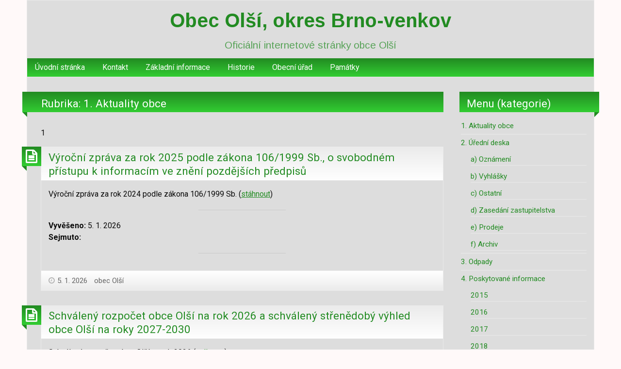

--- FILE ---
content_type: text/html; charset=UTF-8
request_url: https://www.olsi.cz/category/aktuality-obce/
body_size: 20433
content:
<!DOCTYPE html>
<html lang="cs" class="no-js">
	<head>
		<meta charset="UTF-8" />
		<meta name="viewport" content="width=device-width, initial-scale=1.0">
		<meta http-equiv="x-ua-compatible" content="IE=edge" >
		<title>1. Aktuality obce &#8211; Obec Olší, okres Brno-venkov</title>
<meta name='robots' content='max-image-preview:large' />
<link rel='dns-prefetch' href='//fonts.googleapis.com' />
<link rel="alternate" type="application/rss+xml" title="Obec Olší, okres Brno-venkov &raquo; RSS zdroj" href="https://www.olsi.cz/feed/" />
<link rel="alternate" type="application/rss+xml" title="Obec Olší, okres Brno-venkov &raquo; RSS komentářů" href="https://www.olsi.cz/comments/feed/" />
<link rel="alternate" type="application/rss+xml" title="Obec Olší, okres Brno-venkov &raquo; RSS pro rubriku 1. Aktuality obce" href="https://www.olsi.cz/category/aktuality-obce/feed/" />
<style id='wp-img-auto-sizes-contain-inline-css' type='text/css'>
img:is([sizes=auto i],[sizes^="auto," i]){contain-intrinsic-size:3000px 1500px}
/*# sourceURL=wp-img-auto-sizes-contain-inline-css */
</style>
<style id='wp-emoji-styles-inline-css' type='text/css'>

	img.wp-smiley, img.emoji {
		display: inline !important;
		border: none !important;
		box-shadow: none !important;
		height: 1em !important;
		width: 1em !important;
		margin: 0 0.07em !important;
		vertical-align: -0.1em !important;
		background: none !important;
		padding: 0 !important;
	}
/*# sourceURL=wp-emoji-styles-inline-css */
</style>
<style id='wp-block-library-inline-css' type='text/css'>
:root{--wp-block-synced-color:#7a00df;--wp-block-synced-color--rgb:122,0,223;--wp-bound-block-color:var(--wp-block-synced-color);--wp-editor-canvas-background:#ddd;--wp-admin-theme-color:#007cba;--wp-admin-theme-color--rgb:0,124,186;--wp-admin-theme-color-darker-10:#006ba1;--wp-admin-theme-color-darker-10--rgb:0,107,160.5;--wp-admin-theme-color-darker-20:#005a87;--wp-admin-theme-color-darker-20--rgb:0,90,135;--wp-admin-border-width-focus:2px}@media (min-resolution:192dpi){:root{--wp-admin-border-width-focus:1.5px}}.wp-element-button{cursor:pointer}:root .has-very-light-gray-background-color{background-color:#eee}:root .has-very-dark-gray-background-color{background-color:#313131}:root .has-very-light-gray-color{color:#eee}:root .has-very-dark-gray-color{color:#313131}:root .has-vivid-green-cyan-to-vivid-cyan-blue-gradient-background{background:linear-gradient(135deg,#00d084,#0693e3)}:root .has-purple-crush-gradient-background{background:linear-gradient(135deg,#34e2e4,#4721fb 50%,#ab1dfe)}:root .has-hazy-dawn-gradient-background{background:linear-gradient(135deg,#faaca8,#dad0ec)}:root .has-subdued-olive-gradient-background{background:linear-gradient(135deg,#fafae1,#67a671)}:root .has-atomic-cream-gradient-background{background:linear-gradient(135deg,#fdd79a,#004a59)}:root .has-nightshade-gradient-background{background:linear-gradient(135deg,#330968,#31cdcf)}:root .has-midnight-gradient-background{background:linear-gradient(135deg,#020381,#2874fc)}:root{--wp--preset--font-size--normal:16px;--wp--preset--font-size--huge:42px}.has-regular-font-size{font-size:1em}.has-larger-font-size{font-size:2.625em}.has-normal-font-size{font-size:var(--wp--preset--font-size--normal)}.has-huge-font-size{font-size:var(--wp--preset--font-size--huge)}.has-text-align-center{text-align:center}.has-text-align-left{text-align:left}.has-text-align-right{text-align:right}.has-fit-text{white-space:nowrap!important}#end-resizable-editor-section{display:none}.aligncenter{clear:both}.items-justified-left{justify-content:flex-start}.items-justified-center{justify-content:center}.items-justified-right{justify-content:flex-end}.items-justified-space-between{justify-content:space-between}.screen-reader-text{border:0;clip-path:inset(50%);height:1px;margin:-1px;overflow:hidden;padding:0;position:absolute;width:1px;word-wrap:normal!important}.screen-reader-text:focus{background-color:#ddd;clip-path:none;color:#444;display:block;font-size:1em;height:auto;left:5px;line-height:normal;padding:15px 23px 14px;text-decoration:none;top:5px;width:auto;z-index:100000}html :where(.has-border-color){border-style:solid}html :where([style*=border-top-color]){border-top-style:solid}html :where([style*=border-right-color]){border-right-style:solid}html :where([style*=border-bottom-color]){border-bottom-style:solid}html :where([style*=border-left-color]){border-left-style:solid}html :where([style*=border-width]){border-style:solid}html :where([style*=border-top-width]){border-top-style:solid}html :where([style*=border-right-width]){border-right-style:solid}html :where([style*=border-bottom-width]){border-bottom-style:solid}html :where([style*=border-left-width]){border-left-style:solid}html :where(img[class*=wp-image-]){height:auto;max-width:100%}:where(figure){margin:0 0 1em}html :where(.is-position-sticky){--wp-admin--admin-bar--position-offset:var(--wp-admin--admin-bar--height,0px)}@media screen and (max-width:600px){html :where(.is-position-sticky){--wp-admin--admin-bar--position-offset:0px}}

/*# sourceURL=wp-block-library-inline-css */
</style><style id='wp-block-group-inline-css' type='text/css'>
.wp-block-group{box-sizing:border-box}:where(.wp-block-group.wp-block-group-is-layout-constrained){position:relative}
/*# sourceURL=https://www.olsi.cz/wp-includes/blocks/group/style.min.css */
</style>
<style id='wp-block-paragraph-inline-css' type='text/css'>
.is-small-text{font-size:.875em}.is-regular-text{font-size:1em}.is-large-text{font-size:2.25em}.is-larger-text{font-size:3em}.has-drop-cap:not(:focus):first-letter{float:left;font-size:8.4em;font-style:normal;font-weight:100;line-height:.68;margin:.05em .1em 0 0;text-transform:uppercase}body.rtl .has-drop-cap:not(:focus):first-letter{float:none;margin-left:.1em}p.has-drop-cap.has-background{overflow:hidden}:root :where(p.has-background){padding:1.25em 2.375em}:where(p.has-text-color:not(.has-link-color)) a{color:inherit}p.has-text-align-left[style*="writing-mode:vertical-lr"],p.has-text-align-right[style*="writing-mode:vertical-rl"]{rotate:180deg}
/*# sourceURL=https://www.olsi.cz/wp-includes/blocks/paragraph/style.min.css */
</style>
<style id='global-styles-inline-css' type='text/css'>
:root{--wp--preset--aspect-ratio--square: 1;--wp--preset--aspect-ratio--4-3: 4/3;--wp--preset--aspect-ratio--3-4: 3/4;--wp--preset--aspect-ratio--3-2: 3/2;--wp--preset--aspect-ratio--2-3: 2/3;--wp--preset--aspect-ratio--16-9: 16/9;--wp--preset--aspect-ratio--9-16: 9/16;--wp--preset--color--black: #000000;--wp--preset--color--cyan-bluish-gray: #abb8c3;--wp--preset--color--white: #ffffff;--wp--preset--color--pale-pink: #f78da7;--wp--preset--color--vivid-red: #cf2e2e;--wp--preset--color--luminous-vivid-orange: #ff6900;--wp--preset--color--luminous-vivid-amber: #fcb900;--wp--preset--color--light-green-cyan: #7bdcb5;--wp--preset--color--vivid-green-cyan: #00d084;--wp--preset--color--pale-cyan-blue: #8ed1fc;--wp--preset--color--vivid-cyan-blue: #0693e3;--wp--preset--color--vivid-purple: #9b51e0;--wp--preset--gradient--vivid-cyan-blue-to-vivid-purple: linear-gradient(135deg,rgb(6,147,227) 0%,rgb(155,81,224) 100%);--wp--preset--gradient--light-green-cyan-to-vivid-green-cyan: linear-gradient(135deg,rgb(122,220,180) 0%,rgb(0,208,130) 100%);--wp--preset--gradient--luminous-vivid-amber-to-luminous-vivid-orange: linear-gradient(135deg,rgb(252,185,0) 0%,rgb(255,105,0) 100%);--wp--preset--gradient--luminous-vivid-orange-to-vivid-red: linear-gradient(135deg,rgb(255,105,0) 0%,rgb(207,46,46) 100%);--wp--preset--gradient--very-light-gray-to-cyan-bluish-gray: linear-gradient(135deg,rgb(238,238,238) 0%,rgb(169,184,195) 100%);--wp--preset--gradient--cool-to-warm-spectrum: linear-gradient(135deg,rgb(74,234,220) 0%,rgb(151,120,209) 20%,rgb(207,42,186) 40%,rgb(238,44,130) 60%,rgb(251,105,98) 80%,rgb(254,248,76) 100%);--wp--preset--gradient--blush-light-purple: linear-gradient(135deg,rgb(255,206,236) 0%,rgb(152,150,240) 100%);--wp--preset--gradient--blush-bordeaux: linear-gradient(135deg,rgb(254,205,165) 0%,rgb(254,45,45) 50%,rgb(107,0,62) 100%);--wp--preset--gradient--luminous-dusk: linear-gradient(135deg,rgb(255,203,112) 0%,rgb(199,81,192) 50%,rgb(65,88,208) 100%);--wp--preset--gradient--pale-ocean: linear-gradient(135deg,rgb(255,245,203) 0%,rgb(182,227,212) 50%,rgb(51,167,181) 100%);--wp--preset--gradient--electric-grass: linear-gradient(135deg,rgb(202,248,128) 0%,rgb(113,206,126) 100%);--wp--preset--gradient--midnight: linear-gradient(135deg,rgb(2,3,129) 0%,rgb(40,116,252) 100%);--wp--preset--font-size--small: 13px;--wp--preset--font-size--medium: 20px;--wp--preset--font-size--large: 36px;--wp--preset--font-size--x-large: 42px;--wp--preset--spacing--20: 0.44rem;--wp--preset--spacing--30: 0.67rem;--wp--preset--spacing--40: 1rem;--wp--preset--spacing--50: 1.5rem;--wp--preset--spacing--60: 2.25rem;--wp--preset--spacing--70: 3.38rem;--wp--preset--spacing--80: 5.06rem;--wp--preset--shadow--natural: 6px 6px 9px rgba(0, 0, 0, 0.2);--wp--preset--shadow--deep: 12px 12px 50px rgba(0, 0, 0, 0.4);--wp--preset--shadow--sharp: 6px 6px 0px rgba(0, 0, 0, 0.2);--wp--preset--shadow--outlined: 6px 6px 0px -3px rgb(255, 255, 255), 6px 6px rgb(0, 0, 0);--wp--preset--shadow--crisp: 6px 6px 0px rgb(0, 0, 0);}:where(.is-layout-flex){gap: 0.5em;}:where(.is-layout-grid){gap: 0.5em;}body .is-layout-flex{display: flex;}.is-layout-flex{flex-wrap: wrap;align-items: center;}.is-layout-flex > :is(*, div){margin: 0;}body .is-layout-grid{display: grid;}.is-layout-grid > :is(*, div){margin: 0;}:where(.wp-block-columns.is-layout-flex){gap: 2em;}:where(.wp-block-columns.is-layout-grid){gap: 2em;}:where(.wp-block-post-template.is-layout-flex){gap: 1.25em;}:where(.wp-block-post-template.is-layout-grid){gap: 1.25em;}.has-black-color{color: var(--wp--preset--color--black) !important;}.has-cyan-bluish-gray-color{color: var(--wp--preset--color--cyan-bluish-gray) !important;}.has-white-color{color: var(--wp--preset--color--white) !important;}.has-pale-pink-color{color: var(--wp--preset--color--pale-pink) !important;}.has-vivid-red-color{color: var(--wp--preset--color--vivid-red) !important;}.has-luminous-vivid-orange-color{color: var(--wp--preset--color--luminous-vivid-orange) !important;}.has-luminous-vivid-amber-color{color: var(--wp--preset--color--luminous-vivid-amber) !important;}.has-light-green-cyan-color{color: var(--wp--preset--color--light-green-cyan) !important;}.has-vivid-green-cyan-color{color: var(--wp--preset--color--vivid-green-cyan) !important;}.has-pale-cyan-blue-color{color: var(--wp--preset--color--pale-cyan-blue) !important;}.has-vivid-cyan-blue-color{color: var(--wp--preset--color--vivid-cyan-blue) !important;}.has-vivid-purple-color{color: var(--wp--preset--color--vivid-purple) !important;}.has-black-background-color{background-color: var(--wp--preset--color--black) !important;}.has-cyan-bluish-gray-background-color{background-color: var(--wp--preset--color--cyan-bluish-gray) !important;}.has-white-background-color{background-color: var(--wp--preset--color--white) !important;}.has-pale-pink-background-color{background-color: var(--wp--preset--color--pale-pink) !important;}.has-vivid-red-background-color{background-color: var(--wp--preset--color--vivid-red) !important;}.has-luminous-vivid-orange-background-color{background-color: var(--wp--preset--color--luminous-vivid-orange) !important;}.has-luminous-vivid-amber-background-color{background-color: var(--wp--preset--color--luminous-vivid-amber) !important;}.has-light-green-cyan-background-color{background-color: var(--wp--preset--color--light-green-cyan) !important;}.has-vivid-green-cyan-background-color{background-color: var(--wp--preset--color--vivid-green-cyan) !important;}.has-pale-cyan-blue-background-color{background-color: var(--wp--preset--color--pale-cyan-blue) !important;}.has-vivid-cyan-blue-background-color{background-color: var(--wp--preset--color--vivid-cyan-blue) !important;}.has-vivid-purple-background-color{background-color: var(--wp--preset--color--vivid-purple) !important;}.has-black-border-color{border-color: var(--wp--preset--color--black) !important;}.has-cyan-bluish-gray-border-color{border-color: var(--wp--preset--color--cyan-bluish-gray) !important;}.has-white-border-color{border-color: var(--wp--preset--color--white) !important;}.has-pale-pink-border-color{border-color: var(--wp--preset--color--pale-pink) !important;}.has-vivid-red-border-color{border-color: var(--wp--preset--color--vivid-red) !important;}.has-luminous-vivid-orange-border-color{border-color: var(--wp--preset--color--luminous-vivid-orange) !important;}.has-luminous-vivid-amber-border-color{border-color: var(--wp--preset--color--luminous-vivid-amber) !important;}.has-light-green-cyan-border-color{border-color: var(--wp--preset--color--light-green-cyan) !important;}.has-vivid-green-cyan-border-color{border-color: var(--wp--preset--color--vivid-green-cyan) !important;}.has-pale-cyan-blue-border-color{border-color: var(--wp--preset--color--pale-cyan-blue) !important;}.has-vivid-cyan-blue-border-color{border-color: var(--wp--preset--color--vivid-cyan-blue) !important;}.has-vivid-purple-border-color{border-color: var(--wp--preset--color--vivid-purple) !important;}.has-vivid-cyan-blue-to-vivid-purple-gradient-background{background: var(--wp--preset--gradient--vivid-cyan-blue-to-vivid-purple) !important;}.has-light-green-cyan-to-vivid-green-cyan-gradient-background{background: var(--wp--preset--gradient--light-green-cyan-to-vivid-green-cyan) !important;}.has-luminous-vivid-amber-to-luminous-vivid-orange-gradient-background{background: var(--wp--preset--gradient--luminous-vivid-amber-to-luminous-vivid-orange) !important;}.has-luminous-vivid-orange-to-vivid-red-gradient-background{background: var(--wp--preset--gradient--luminous-vivid-orange-to-vivid-red) !important;}.has-very-light-gray-to-cyan-bluish-gray-gradient-background{background: var(--wp--preset--gradient--very-light-gray-to-cyan-bluish-gray) !important;}.has-cool-to-warm-spectrum-gradient-background{background: var(--wp--preset--gradient--cool-to-warm-spectrum) !important;}.has-blush-light-purple-gradient-background{background: var(--wp--preset--gradient--blush-light-purple) !important;}.has-blush-bordeaux-gradient-background{background: var(--wp--preset--gradient--blush-bordeaux) !important;}.has-luminous-dusk-gradient-background{background: var(--wp--preset--gradient--luminous-dusk) !important;}.has-pale-ocean-gradient-background{background: var(--wp--preset--gradient--pale-ocean) !important;}.has-electric-grass-gradient-background{background: var(--wp--preset--gradient--electric-grass) !important;}.has-midnight-gradient-background{background: var(--wp--preset--gradient--midnight) !important;}.has-small-font-size{font-size: var(--wp--preset--font-size--small) !important;}.has-medium-font-size{font-size: var(--wp--preset--font-size--medium) !important;}.has-large-font-size{font-size: var(--wp--preset--font-size--large) !important;}.has-x-large-font-size{font-size: var(--wp--preset--font-size--x-large) !important;}
/*# sourceURL=global-styles-inline-css */
</style>

<style id='classic-theme-styles-inline-css' type='text/css'>
/*! This file is auto-generated */
.wp-block-button__link{color:#fff;background-color:#32373c;border-radius:9999px;box-shadow:none;text-decoration:none;padding:calc(.667em + 2px) calc(1.333em + 2px);font-size:1.125em}.wp-block-file__button{background:#32373c;color:#fff;text-decoration:none}
/*# sourceURL=/wp-includes/css/classic-themes.min.css */
</style>
<link rel='stylesheet' id='blogolife-vendors-css' href='https://www.olsi.cz/wp-content/themes/blogolife/assets/styles/vendors.min.css?ver=3.0.7' type='text/css' media='all' />
<link rel='stylesheet' id='blogolife-style-css' href='https://www.olsi.cz/wp-content/themes/blogolife/style.css?ver=3.0.7' type='text/css' media='all' />
<style id='blogolife-style-inline-css' type='text/css'>
	/* Color Scheme */

	/* Background Color */
	body {
		background-color: #ffffff;
	}

	/* Page Background Color */
	.blogolife_page {
		background-color: #ffffff;
	}

	.blogolife_main_menu.dropdown.menu .submenu,
	article.sticky:before,
	.blogolife-gradient:before {
		border-color: #228b22 transparent;
	}

	/* Gradient */
	.blogolife-gradient {
		background-color: #228b22;
		background: -webkit-gradient(linear, left top, left bottom, from(#228b22), to(#32cd32));
		background: -o-linear-gradient(top,  #228b22, #32cd32);
		background: -moz-linear-gradient(top,  #228b22, #32cd32);
		background: -ms-linear-gradient(top,  #228b22, #32cd32);
		filter:  progid:DXImageTransform.Microsoft.gradient(startColorstr='#228b22', endColorstr='#32cd32', GradientType=0 );
	}

	/* Menu */
	.blogolife_main_menu.dropdown.menu a:hover,
	.blogolife_main_menu.dropdown.menu .current-menu-item a,
	.blogolife_main_menu.dropdown.menu .submenu,
	.blogolife_mobile_menu.vertical.menu a:hover {
		background-color: #32cd32;
		background: -webkit-gradient(linear, left top, left bottom, from(#32cd32), to(#228b22));
		background: -o-linear-gradient(top,  #32cd32, #228b22);
		background: -moz-linear-gradient(top,  #32cd32, #228b22);
		background: -ms-linear-gradient(top,  #32cd32, #228b22);
		filter:  progid:DXImageTransform.Microsoft.gradient(startColorstr='#32cd32', endColorstr='#228b22', GradientType=0 );
	}


	/* Primary color */
	input[type=submit],
	.button,
	.post-nav-attachment .post-nav-prev-attachment a,
	.post-nav-attachment .post-nav-next-attachment a,
	.widget_calendar tbody a,
	.orbit-previous,
	.orbit-next,
	.widget_price_filter.woocommerce .ui-slider .ui-slider-range,
	.widget_price_filter.woocommerce .ui-slider .ui-slider-handle,
	.woocommerce ul.products li.product .button,
	.woocommerce #respond input#submit,
	.woocommerce a.button,
	.woocommerce a.button.alt,
	.woocommerce button.button,
	.woocommerce button.button.alt,
	.woocommerce button.button.alt:disabled,
	.woocommerce button.button.alt:disabled[disabled],
	.woocommerce input.button.alt,
	.woocommerce input.button	 {
		background-color: #228b22;
	}

	a,
	.widget ul li,
	.widget ol li,
	.widget_nav_menu .menu li
	article .entry-footer .f-link:hover a:before,
	.entry-title-image,
	#tabs-widget-lcp .tabs .tabs-title a:hover,
	#tabs-widget-lcp .tabs .tabs-title > a[aria-selected=true],
	#tabs-widget-lcp .tabs .tabs-title > a:focus,
	#tabs-widget-lcp .tabs-content .tabs-panel-comments li .comment_content a:hover,
	.woocommerce .woocommerce-info:before,
	.woocommerce .woocommerce-message:before	 {
		color: #228b22;
	}

	input[type=submit],
	.button,
	article .entry-content blockquote,
	.woocommerce ul.products li.product .button,
	.woocommerce #respond input#submit,
	.woocommerce a.button,
	.woocommerce a.button.alt,
	.woocommerce button.button,
	.woocommerce button.button.alt,
	.woocommerce button.button.alt:disabled,
	.woocommerce button.button.alt:disabled[disabled],
	.woocommerce input.button.alt,
	.woocommerce input.button,
	.woocommerce .quantity input[type="number"],
	.woocommerce .woocommerce-info,
	.woocommerce .woocommerce-message	 {
		border-color: #228b22;
	}

	article.sticky:before,
	.blogolife_main_menu.dropdown.menu .submenu,
	.blogolife-gradient:before {
		border-color: #228b22 transparent;
	}


	/* Secondary color */
	input[type=submit]:hover,
	input[type=submit]:focus,
	.button:hover,
	.button:focus,
	.widget_calendar tbody a:hover ,
	.widget_calendar tbody a:focus,
	.pagination .current,
	.post-nav-attachment .post-nav-prev-attachment a:hover,
	.post-nav-attachment .post-nav-next-attachment a:hover,
	.orbit-previous:hover, .orbit-previous:focus,
	.orbit-next:hover, .orbit-next:focus,
	.widget_price_filter.woocommerce .price_slider_wrapper .ui-widget-content,
	.woocommerce ul.products li.product .button:hover,
	.woocommerce ul.products li.product .button:focus,
	.woocommerce #respond input#submit:hover,
	.woocommerce #respond input#submit:focus,
	.woocommerce a.button:hover,
	.woocommerce a.button:focus,
	.woocommerce a.button.alt:hover,
	.woocommerce a.button.alt:focus,
	.woocommerce button.button:hover,
	.woocommerce button.button:focus,
	.woocommerce button.button.alt:hover,
	.woocommerce button.button.alt:focus,
	.woocommerce button.button.alt:disabled:hover,
	.woocommerce button.button.alt:disabled:focus,
	.woocommerce button.button.alt:disabled[disabled]:hover,
	.woocommerce button.button.alt:disabled[disabled]:focus,
	.woocommerce input.button.alt:hover,
	.woocommerce input.button.alt:focus,
	.woocommerce input.button:hover,
	.woocommerce input.button:focus {
		background-color: #32cd32;
	}

	a:focus,
	a:hover,
	article .entry-footer a:hover,
	article .entry-footer .f-link:hover a:before {
		color: #32cd32;
	}

	input[type=submit]:hover,
	input[type=submit]:focus,
	.button:hover,
	.button:focus,
	.woocommerce ul.products li.product .button:hover,
	.woocommerce ul.products li.product .button:focus,
	.woocommerce #respond input#submit:hover,
	.woocommerce #respond input#submit:focus,
	.woocommerce a.button:hover,
	.woocommerce a.button:focus,
	.woocommerce a.button.alt:hover,
	.woocommerce a.button.alt:focus,
	.woocommerce button.button:hover,
	.woocommerce button.button:focus,
	.woocommerce button.button.alt:hover,
	.woocommerce button.button.alt:focus,
	.woocommerce button.button.alt:disabled:hover,
	.woocommerce button.button.alt:disabled:focus,
	.woocommerce button.button.alt:disabled[disabled]:hover,
	.woocommerce button.button.alt:disabled[disabled]:focus,
	.woocommerce input.button.alt:hover,
	.woocommerce input.button.alt:focus,
	.woocommerce input.button:hover,
	.woocommerce input.button:focus {
		border-color: #32cd32;
	}

	/* Text color */
	body,
	h1,
	h2,
	h3,
	h4,
	h5,
	h6,
	label,
	tfoot,
	thead,
	.wp-caption  .wp-caption-text {
		color: #666666;
	}

	/* Site title color */
	#site-title a {
		color: #228b22;
	}
	#site-description {
		color: rgba( 34, 139, 34, 0.7);
	}


		/* Page Background Color + */
		.blogolife_page {
			background-color: #dddddd;
		}
	

		/* Text color + */
		body,
		h1,
		h2,
		h3,
		h4,
		h5,
		h6,
		label,
		tfoot,
		thead,
		.wp-caption  .wp-caption-text {
			color: #0a0a0a;
		}
	
/*# sourceURL=blogolife-style-inline-css */
</style>
<link rel='stylesheet' id='blogolife-google-fonts-roboto-css' href='https://fonts.googleapis.com/css?family=Roboto%3A400%2C300%2C300italic%2C400italic%2C700%2C700italic%2C900italic%2C900%2C500italic%2C500%2C100italic%2C100&#038;ver=3.0.7' type='text/css' media='all' />
<link rel='stylesheet' id='blogolife-google-fonts-arimo-css' href='https://fonts.googleapis.com/css?family=Arimo%3A400%2C700&#038;subset=latin%2Ccyrillic-ext%2Clatin-ext%2Ccyrillic%2Cgreek&#038;ver=3.0.7' type='text/css' media='all' />
<script type="text/javascript" src="https://ajax.googleapis.com/ajax/libs/prototype/1.7.1.0/prototype.js?ver=1.7.1" id="prototype-js"></script>
<script type="text/javascript" src="https://ajax.googleapis.com/ajax/libs/scriptaculous/1.9.0/scriptaculous.js?ver=1.9.0" id="scriptaculous-root-js"></script>
<script type="text/javascript" src="https://ajax.googleapis.com/ajax/libs/scriptaculous/1.9.0/effects.js?ver=1.9.0" id="scriptaculous-effects-js"></script>
<script type="text/javascript" src="https://www.olsi.cz/wp-content/plugins/lightbox-2/lightbox-resize.js?ver=1.8" id="lightbox-js"></script>
<script type="text/javascript" src="https://www.olsi.cz/wp-includes/js/jquery/jquery.min.js?ver=3.7.1" id="jquery-core-js"></script>
<script type="text/javascript" src="https://www.olsi.cz/wp-includes/js/jquery/jquery-migrate.min.js?ver=3.4.1" id="jquery-migrate-js"></script>
<link rel="https://api.w.org/" href="https://www.olsi.cz/wp-json/" /><link rel="alternate" title="JSON" type="application/json" href="https://www.olsi.cz/wp-json/wp/v2/categories/3" /><link rel="EditURI" type="application/rsd+xml" title="RSD" href="https://www.olsi.cz/xmlrpc.php?rsd" />
<meta name="generator" content="WordPress 6.9" />

	<!-- begin lightbox scripts -->
	<script type="text/javascript">
    //<![CDATA[
    document.write('<link rel="stylesheet" href="https://www.olsi.cz/wp-content/plugins/lightbox-2/Themes/Black/lightbox.css" type="text/css" media="screen" />');
    //]]>
    </script>
	<!-- end lightbox scripts -->
<style type="text/css" id="custom-background-css">
body.custom-background { background-color: #fff9f9; }
</style>
	<link rel="icon" href="https://www.olsi.cz/wp-content/uploads/olsi-cz/2020/01/Olsi_icon.jpg" sizes="32x32" />
<link rel="icon" href="https://www.olsi.cz/wp-content/uploads/olsi-cz/2020/01/Olsi_icon.jpg" sizes="192x192" />
<link rel="apple-touch-icon" href="https://www.olsi.cz/wp-content/uploads/olsi-cz/2020/01/Olsi_icon.jpg" />
<meta name="msapplication-TileImage" content="https://www.olsi.cz/wp-content/uploads/olsi-cz/2020/01/Olsi_icon.jpg" />
	</head>
	<body data-rsssl=1 class="archive category category-aktuality-obce category-3 custom-background wp-theme-blogolife group-blog blogolife-3_0_7 chrome">
	<div class="off-canvas-wrapper">
	<div class="off-canvas-wrapper-inner" data-off-canvas-wrapper>
	<div class="off-canvas position-right" id="mobile-nav" data-off-canvas data-position="right">
		<ul id="menu-horni-menu" class="vertical menu blogolife_mobile_menu blogolife-gradient" ><li id="menu-item-2443" class="menu-item menu-item-type-custom menu-item-object-custom menu-item-home menu-item-2443"><a href="https://www.olsi.cz">Úvodní stránka</a></li>
<li id="menu-item-2444" class="menu-item menu-item-type-post_type menu-item-object-page menu-item-2444"><a href="https://www.olsi.cz/kontakt/">Kontakt</a></li>
<li id="menu-item-2445" class="menu-item menu-item-type-post_type menu-item-object-page menu-item-2445"><a href="https://www.olsi.cz/zakladni-informace/">Základní informace</a></li>
<li id="menu-item-2446" class="menu-item menu-item-type-post_type menu-item-object-page menu-item-2446"><a href="https://www.olsi.cz/historie-obce/">Historie</a></li>
<li id="menu-item-2447" class="menu-item menu-item-type-post_type menu-item-object-page menu-item-2447"><a href="https://www.olsi.cz/obecni-urad/">Obecní úřad</a></li>
<li id="menu-item-2448" class="menu-item menu-item-type-post_type menu-item-object-page menu-item-2448"><a href="https://www.olsi.cz/pamatky/">Památky</a></li>
</ul>
	</div>
	<div class="off-canvas-content" data-off-canvas-content>
		<div class="row">
			<div class="columns">
				<div class="row collapse">
					<div class="columns blogolife_page">
						<div class="row">
															<div class="columns toolbar-mobile blogolife-gradient show-for-small-only">
									<div class="text-right">
										<button type="button" class="button mobile-btn" data-toggle="mobile-nav"></button>
									</div>
								</div>
														<div class="columns">
								<div class="site-name">
																			<h1 id="site-title" class="text-center">
											<a href="https://www.olsi.cz/">
												Obec Olší, okres Brno-venkov											</a>
										</h1>
										<h2 id="site-description" class="text-center">Oficiální internetové stránky obce Olší</h2>
																	</div>
							</div>
						</div>
												<div class="row collapse">
							<div class="columns  hide-for-small-only ">
								<nav class="menu-horni-menu-container"><ul id="menu-horni-menu-1" class="dropdown menu blogolife_main_menu blogolife-gradient" data-dropdown-menu><li class="menu-item menu-item-type-custom menu-item-object-custom menu-item-home menu-item-2443"><a href="https://www.olsi.cz">Úvodní stránka</a></li>
<li class="menu-item menu-item-type-post_type menu-item-object-page menu-item-2444"><a href="https://www.olsi.cz/kontakt/">Kontakt</a></li>
<li class="menu-item menu-item-type-post_type menu-item-object-page menu-item-2445"><a href="https://www.olsi.cz/zakladni-informace/">Základní informace</a></li>
<li class="menu-item menu-item-type-post_type menu-item-object-page menu-item-2446"><a href="https://www.olsi.cz/historie-obce/">Historie</a></li>
<li class="menu-item menu-item-type-post_type menu-item-object-page menu-item-2447"><a href="https://www.olsi.cz/obecni-urad/">Obecní úřad</a></li>
<li class="menu-item menu-item-type-post_type menu-item-object-page menu-item-2448"><a href="https://www.olsi.cz/pamatky/">Památky</a></li>
</ul></nav>							</div>
						</div>
					<div class="row content collapse">
	<div class="columns small-12 medium-7 large-9 col_content" >
		<main id="main" class="site-main" role="main">
				<div class="page-header blogolife-gradient page-title"><h1>Rubrika: <span>1. Aktuality obce</span></h1></div><p class="taxonomy-description"><p>1</p>
</p>							
<article id="post-3572" class="post-3572 post type-post status-publish format-standard hentry category-aktuality-obce category-uredni-deska category-27 category-oznameni">
	<header class="entry-header">
		<h2 class="entry-title"><a href="https://www.olsi.cz/2026/vyrocni-zprava-za-rok-2025-podle-zakona-106-1999-sb-o-svobodnem-pristupu-k-informacim-ve-zneni-pozdejsich-predpisu/" rel="bookmark">Výroční zpráva za rok 2025 podle zákona 106/1999 Sb., o svobodném přístupu k informacím ve znění pozdějších předpisů</a></h2>	</header><!-- .entry-header -->
	<div class="postformat blogolife-gradient">
		<i class="fa fa-file-text-o"></i>
	</div>
	
	<div class="entry-content">
		
<p>Výroční zpráva za rok 2024 podle zákona 106/1999 Sb.  (<a href="https://www.olsi.cz/wp-content/uploads/olsi-cz/2026/01/vyrocni-zprava-2025.pdf" target="_blank" rel="noopener noreferrer">stáhnout</a>)</p>
<hr width="180" size="2" align="left" color="grey" noshade=""/>
<strong>Vyvěšeno:</strong> 5. 1. 2026<br />
<strong>Sejmuto:</strong> 
<hr width="180" size="2" align="left" color="grey" noshade=""/>

	</div><!-- .entry-content -->

	<footer class="entry-footer">
		<span class="posted-on f-link"><a href="https://www.olsi.cz/2026/vyrocni-zprava-za-rok-2025-podle-zakona-106-1999-sb-o-svobodnem-pristupu-k-informacim-ve-zneni-pozdejsich-predpisu/" rel="bookmark"><time class="entry-date published updated" datetime="2026-01-05T11:34:14+02:00">5. 1. 2026</time></a></span><span class="posted-by"><span class="author vcard"> <a class="url fn n" href="https://www.olsi.cz/author/pawlas/">obec Olší</a></span></span>	</footer><!-- .entry-footer -->
</article><!-- #post-## -->

<article id="post-3577" class="post-3577 post type-post status-publish format-standard hentry category-aktuality-obce category-uredni-deska category-oznameni">
	<header class="entry-header">
		<h2 class="entry-title"><a href="https://www.olsi.cz/2025/schvaleny-rozpocet-obce-olsi-na-rok-2026-a-schvaleny-strenedoby-vyhled-obce-olsi-na-roky-2027-2030/" rel="bookmark">Schválený rozpočet obce Olší na rok 2026 a schválený střenědobý výhled obce Olší na roky 2027-2030</a></h2>	</header><!-- .entry-header -->
	<div class="postformat blogolife-gradient">
		<i class="fa fa-file-text-o"></i>
	</div>
	
	<div class="entry-content">
		
<p>Schválený rozpočet obce Olší na rok 2026 (<a href="https://www.olsi.cz/wp-content/uploads/olsi-cz/2025/12/rozpocet-2026-schvaleny.pdf" target="_blank">stáhnout</a>)</p>
<p>Schválený střenědobý výhled obce Olší na roky 2027-2030 (<a href="https://www.olsi.cz/wp-content/uploads/olsi-cz/2025/12/strednedoby-vyhled_2027-2030.pdf" target="_blank">stáhnout</a>)</p>
<hr width="180" size="2" align="left" color="grey" noshade/>
<strong>Vyvěšeno:</strong> 19. 12. 2025<br />
<strong>Sejmuto:</strong>  
<hr width="180" size="2" align="left" color="grey" noshade/>

	</div><!-- .entry-content -->

	<footer class="entry-footer">
		<span class="posted-on f-link"><a href="https://www.olsi.cz/2025/schvaleny-rozpocet-obce-olsi-na-rok-2026-a-schvaleny-strenedoby-vyhled-obce-olsi-na-roky-2027-2030/" rel="bookmark"><time class="entry-date published" datetime="2025-12-19T21:16:00+02:00">19. 12. 2025</time><time class="updated" datetime="2026-01-15T21:19:14+02:00">15. 1. 2026</time></a></span><span class="posted-by"><span class="author vcard"> <a class="url fn n" href="https://www.olsi.cz/author/pawlas/">obec Olší</a></span></span>	</footer><!-- .entry-footer -->
</article><!-- #post-## -->

<article id="post-3567" class="post-3567 post type-post status-publish format-standard hentry category-aktuality-obce category-uredni-deska category-oznameni">
	<header class="entry-header">
		<h2 class="entry-title"><a href="https://www.olsi.cz/2025/pozvanka-na-zasedani-zastupitelstva-obce-olsi-18-12-2025-od-1830-v-budove-olsi-c-65/" rel="bookmark">Pozvánka na zasedání zastupitelstva obce Olší – 18. 12. 2025 od 18:30 v budově Olší č. 65</a></h2>	</header><!-- .entry-header -->
	<div class="postformat blogolife-gradient">
		<i class="fa fa-file-text-o"></i>
	</div>
	
	<div class="entry-content">
		
1. Zahájení<br />
2. Volba ověřovatelů zápisu<br />
3. Schválení programu jednání<br />
4. Kontrola usnesení<br />
5. Rozpočtová opatření č. 10 a 11<br />
6. Projednání rozpočtu obce Olší na rok 2026<br />
7. Projednání Střednědobého výhledu obce Olší na období 2027-2030<br />
8. Příloha č. 17 smlouvy o dílo s TS Bystřice nad Pernštejnem<br />
9. Inventarizace obce Olší k 31. 12. 2025<br />
10. Dodatečné příspěvky a žádosti <br />
11. Diskuse, závěr<br />


<hr width="180" size="2" align="left" color="grey" noshade=""/>
<strong>Vyvěšeno:</strong> 10. 12. 2025<br />
<strong>Sejmuto:</strong>

	</div><!-- .entry-content -->

	<footer class="entry-footer">
		<span class="posted-on f-link"><a href="https://www.olsi.cz/2025/pozvanka-na-zasedani-zastupitelstva-obce-olsi-18-12-2025-od-1830-v-budove-olsi-c-65/" rel="bookmark"><time class="entry-date published" datetime="2025-12-10T12:31:13+02:00">10. 12. 2025</time><time class="updated" datetime="2025-12-11T16:45:30+02:00">11. 12. 2025</time></a></span><span class="posted-by"><span class="author vcard"> <a class="url fn n" href="https://www.olsi.cz/author/pawlas/">obec Olší</a></span></span>	</footer><!-- .entry-footer -->
</article><!-- #post-## -->

<article id="post-3547" class="post-3547 post type-post status-publish format-standard hentry category-aktuality-obce category-uredni-deska category-oznameni">
	<header class="entry-header">
		<h2 class="entry-title"><a href="https://www.olsi.cz/2025/navrh-rozpoctu-obce-olsi-na-rok-2026-a-navrh-strednedobeho-vyhledu-obce-olsi-na-roky-2027-2030/" rel="bookmark">Návrh rozpočtu obce Olší na rok 2026 a návrh střednědobého výhledu obce Olší na roky 2027-2030</a></h2>	</header><!-- .entry-header -->
	<div class="postformat blogolife-gradient">
		<i class="fa fa-file-text-o"></i>
	</div>
	
	<div class="entry-content">
		
<p>Návrh rozpočtu obce Olší na rok 2026 (<a href="https://www.olsi.cz/wp-content/uploads/olsi-cz/2025/12/rozpocet-navrh-2026.pdf" target="_blank">stáhnout</a>)</p>
<p>Návrh střenědobého výhledu obce Olší na roky 2027-2030 (<a href="https://www.olsi.cz/wp-content/uploads/olsi-cz/2025/12/navrh-strednedoby-vyhled_2027-2030.pdf" target="_blank">stáhnout</a>)</p>
<hr width="180" size="2" align="left" color="grey" noshade/>
<strong>Vyvěšeno:</strong> 2. 12. 2025<br />
<strong>Sejmuto:</strong>  
<hr width="180" size="2" align="left" color="grey" noshade/>

	</div><!-- .entry-content -->

	<footer class="entry-footer">
		<span class="posted-on f-link"><a href="https://www.olsi.cz/2025/navrh-rozpoctu-obce-olsi-na-rok-2026-a-navrh-strednedobeho-vyhledu-obce-olsi-na-roky-2027-2030/" rel="bookmark"><time class="entry-date published updated" datetime="2025-12-02T14:21:44+02:00">2. 12. 2025</time></a></span><span class="posted-by"><span class="author vcard"> <a class="url fn n" href="https://www.olsi.cz/author/pawlas/">obec Olší</a></span></span>	</footer><!-- .entry-footer -->
</article><!-- #post-## -->

<article id="post-3536" class="post-3536 post type-post status-publish format-standard hentry category-aktuality-obce category-uredni-deska category-oznameni">
	<header class="entry-header">
		<h2 class="entry-title"><a href="https://www.olsi.cz/2025/navrh-rozpoctu-so-tisnovsko-na-rok-2026-navrh-strednedobeho-vyhledu-so-tisnovsko-na-roky-2027-2028/" rel="bookmark">Návrh rozpočtu SO Tišnovsko na rok 2026, návrh střednědobého výhledu SO Tišnovsko na roky 2027-2028</a></h2>	</header><!-- .entry-header -->
	<div class="postformat blogolife-gradient">
		<i class="fa fa-file-text-o"></i>
	</div>
	
	<div class="entry-content">
		
<p>Návrh rozpočtu SO Tišnovsko na rok 2026 (<a href="https://www.tisnovsko-so.cz/e_download.php?file=/data/uredni_deska/obsah269_1.pdf&#038;original=N%C3%A1vrh-%20Rozpo%C4%8Det%202026%20SO%20Ti%C5%A1novsko_f.pdf" target="_blank" rel="noopener noreferrer">stáhnout</a>)</p>

<p>Návrh střednědobého výhledu DSO Tišnovsko na roky 2027-2028 (<a href="https://www.tisnovsko-so.cz/e_download.php?file=/data/uredni_deska/obsah270_1.pdf&#038;original=N%C3%81VRH%20-%20St%C5%99edn%C4%9Bdob%C3%BD%20%20v%C3%BDhled%20rozpo%C4%8Dtu%202027-%202028%20SO%20Ti%C5%A1novsko.pdf" target="_blank" rel="noopener noreferrer">stáhnout</a>)</p>

<hr align="left" noshade="noshade" size="2" width="180"/>
<p><strong>Vyvěšeno:</strong> 1. 12. 2025<br />
<strong>Sejmuto:</strong></p>

	</div><!-- .entry-content -->

	<footer class="entry-footer">
		<span class="posted-on f-link"><a href="https://www.olsi.cz/2025/navrh-rozpoctu-so-tisnovsko-na-rok-2026-navrh-strednedobeho-vyhledu-so-tisnovsko-na-roky-2027-2028/" rel="bookmark"><time class="entry-date published" datetime="2025-12-01T11:07:46+02:00">1. 12. 2025</time><time class="updated" datetime="2025-12-01T22:03:57+02:00">1. 12. 2025</time></a></span><span class="posted-by"><span class="author vcard"> <a class="url fn n" href="https://www.olsi.cz/author/pawlas/">obec Olší</a></span></span>	</footer><!-- .entry-footer -->
</article><!-- #post-## -->

<article id="post-3584" class="post-3584 post type-post status-publish format-standard hentry category-aktuality-obce category-uredni-deska category-oznameni">
	<header class="entry-header">
		<h2 class="entry-title"><a href="https://www.olsi.cz/2025/rozpoctove-opatreni-c-11-2025/" rel="bookmark">Rozpočtové opatření č. 11/2025</a></h2>	</header><!-- .entry-header -->
	<div class="postformat blogolife-gradient">
		<i class="fa fa-file-text-o"></i>
	</div>
	
	<div class="entry-content">
		
<p>Rozpočtové opatření č. 11/2025 (<a href="https://www.olsi.cz/wp-content/uploads/olsi-cz/2025/11/RO11.pdf" target="_blank" rel="noopener noreferrer">stáhnout</a>)</p>
<hr align="left" noshade="noshade" size="2" width="180"/>
<p><strong>Vyvěšeno:</strong> 30. 11. 2025<br />
<strong>Sejmuto:</strong></p>



<p></p>

	</div><!-- .entry-content -->

	<footer class="entry-footer">
		<span class="posted-on f-link"><a href="https://www.olsi.cz/2025/rozpoctove-opatreni-c-11-2025/" rel="bookmark"><time class="entry-date published" datetime="2025-11-30T21:36:00+02:00">30. 11. 2025</time><time class="updated" datetime="2026-01-15T21:37:43+02:00">15. 1. 2026</time></a></span><span class="posted-by"><span class="author vcard"> <a class="url fn n" href="https://www.olsi.cz/author/pawlas/">obec Olší</a></span></span>	</footer><!-- .entry-footer -->
</article><!-- #post-## -->

<article id="post-3541" class="post-3541 post type-post status-publish format-standard hentry category-aktuality-obce category-uredni-deska">
	<header class="entry-header">
		<h2 class="entry-title"><a href="https://www.olsi.cz/2025/navrh-rozpoctu-mikroregionu-pernstejn-na-rok-2026/" rel="bookmark">Návrh rozpočtu Mikroregionu Pernštejn na rok 2026</a></h2>	</header><!-- .entry-header -->
	<div class="postformat blogolife-gradient">
		<i class="fa fa-file-text-o"></i>
	</div>
	
	<div class="entry-content">
		
<p>Návrh rozpočtu Mikroregionu Pernštejn na rok 2026 (<a href="https://www.olsi.cz/wp-content/uploads/olsi-cz/2025/11/Navrh_rozpoctu-Mikroregion-Pernstejn.pdf" target="_blank" rel="noopener noreferrer">stáhnout</a>)</p>

<p>Návrh střednědobého výhledu rozpočtu Mikroregionu Pernštejn (<a href="https://www.olsi.cz/wp-content/uploads/olsi-cz/2025/11/Navrh_vyhled-Mikroregion-Pernstejn.pdf" target="_blank" rel="noopener noreferrer">stáhnout</a>)</p>

<hr width="180" size="2" align="left" color="grey" noshade=""/>
<strong>Vyvěšeno:</strong> 28. 11. 2025<br />
<strong>Sejmuto:</strong>

	</div><!-- .entry-content -->

	<footer class="entry-footer">
		<span class="posted-on f-link"><a href="https://www.olsi.cz/2025/navrh-rozpoctu-mikroregionu-pernstejn-na-rok-2026/" rel="bookmark"><time class="entry-date published" datetime="2025-11-28T19:00:00+02:00">28. 11. 2025</time><time class="updated" datetime="2025-12-02T10:08:42+02:00">2. 12. 2025</time></a></span><span class="posted-by"><span class="author vcard"> <a class="url fn n" href="https://www.olsi.cz/author/pawlas/">obec Olší</a></span></span>	</footer><!-- .entry-footer -->
</article><!-- #post-## -->

<article id="post-3530" class="post-3530 post type-post status-publish format-standard hentry category-aktuality-obce category-uredni-deska category-oznameni">
	<header class="entry-header">
		<h2 class="entry-title"><a href="https://www.olsi.cz/2025/podekovani-skupine-cez-za-financni-podporu-pri-rozsvicevi-vanocniho-stromku-v-roce-2025/" rel="bookmark">Poděkování Skupině ČEZ za finanční podporu při rozsvícení vánočního stromku v roce 2025</a></h2>	</header><!-- .entry-header -->
	<div class="postformat blogolife-gradient">
		<i class="fa fa-file-text-o"></i>
	</div>
	
	<div class="entry-content">
		
<center>


<strong> Obec Olší tímto děkuje Skupině ČEZ za finanční podporu při rozsvícení vánočního stromku v Olší, </strong><br /><strong>které se uskuteční 28. 11. 2025 od 17:45 (po setmění). </strong>
</center>
&nbsp;




<div class="wp-block-image"><figure class="aligncenter size-full"><img loading="lazy" decoding="async" width="227" height="186" src="https://www.olsi.cz/wp-content/uploads/olsi-cz/2024/11/platna_Skupina CEZ CZ.png" alt="" class="wp-image-2844"/></figure></div>



<hr width="180" size="2" align="left" color="grey" noshade=""/>
<strong>Vyvěšeno:</strong> 21. 11. 2025<br />
<strong>Sejmuto:</strong> 
<hr width="180" size="2" align="left" color="grey" noshade=""/>

	</div><!-- .entry-content -->

	<footer class="entry-footer">
		<span class="posted-on f-link"><a href="https://www.olsi.cz/2025/podekovani-skupine-cez-za-financni-podporu-pri-rozsvicevi-vanocniho-stromku-v-roce-2025/" rel="bookmark"><time class="entry-date published" datetime="2025-11-21T12:00:38+02:00">21. 11. 2025</time><time class="updated" datetime="2025-11-24T12:18:40+02:00">24. 11. 2025</time></a></span><span class="posted-by"><span class="author vcard"> <a class="url fn n" href="https://www.olsi.cz/author/pawlas/">obec Olší</a></span></span>	</footer><!-- .entry-footer -->
</article><!-- #post-## -->

<article id="post-3550" class="post-3550 post type-post status-publish format-standard hentry category-aktuality-obce category-uredni-deska category-oznameni">
	<header class="entry-header">
		<h2 class="entry-title"><a href="https://www.olsi.cz/2025/schaleny-rozpocet-zs-a-ms-olsi-na-rok-2026/" rel="bookmark">Schálený rozpočet ZŠ a MŠ Olší na rok 2026</a></h2>	</header><!-- .entry-header -->
	<div class="postformat blogolife-gradient">
		<i class="fa fa-file-text-o"></i>
	</div>
	
	<div class="entry-content">
		
<p>Schálený rozpočet ZŠ a MŠ Olší na rok 2026 (<a href="https://www.olsi.cz/wp-content/uploads/olsi-cz/2025/10/skola-rozpocet_2026.pdf" target="_blank" rel="noopener noreferrer">stáhnout</a>)</p>
<p>Schálený střednědobý výhled ZŠ a MŠ Olší na období 2027-28 (<a href="https://www.olsi.cz/wp-content/uploads/olsi-cz/2025/10/skola-strednedoby-vyhled_2027-2028.pdf" target="_blank" rel="noopener noreferrer">stáhnout</a>)</p>

<hr width="180" size="2" align="left" color="grey" noshade=""/>
<strong>Vyvěšeno:</strong> 30. 10. 2025<br />
<strong>Sejmuto:</strong>

	</div><!-- .entry-content -->

	<footer class="entry-footer">
		<span class="posted-on f-link"><a href="https://www.olsi.cz/2025/schaleny-rozpocet-zs-a-ms-olsi-na-rok-2026/" rel="bookmark"><time class="entry-date published" datetime="2025-10-30T15:04:00+02:00">30. 10. 2025</time><time class="updated" datetime="2025-12-02T15:08:37+02:00">2. 12. 2025</time></a></span><span class="posted-by"><span class="author vcard"> <a class="url fn n" href="https://www.olsi.cz/author/pawlas/">obec Olší</a></span></span>	</footer><!-- .entry-footer -->
</article><!-- #post-## -->

<article id="post-3582" class="post-3582 post type-post status-publish format-standard hentry category-aktuality-obce category-uredni-deska category-oznameni">
	<header class="entry-header">
		<h2 class="entry-title"><a href="https://www.olsi.cz/2025/rozpoctove-opatreni-c-10-2025/" rel="bookmark">Rozpočtové opatření č. 10/2025</a></h2>	</header><!-- .entry-header -->
	<div class="postformat blogolife-gradient">
		<i class="fa fa-file-text-o"></i>
	</div>
	
	<div class="entry-content">
		
<p>Rozpočtové opatření č. 10/2025 (<a href="https://www.olsi.cz/wp-content/uploads/olsi-cz/2025/10/RO10.pdf" target="_blank" rel="noopener noreferrer">stáhnout</a>)</p>
<hr align="left" noshade="noshade" size="2" width="180"/>
<p><strong>Vyvěšeno:</strong> 29. 10. 2025<br />
<strong>Sejmuto:</strong></p>

	</div><!-- .entry-content -->

	<footer class="entry-footer">
		<span class="posted-on f-link"><a href="https://www.olsi.cz/2025/rozpoctove-opatreni-c-10-2025/" rel="bookmark"><time class="entry-date published" datetime="2025-10-29T21:34:00+02:00">29. 10. 2025</time><time class="updated" datetime="2026-01-15T21:36:13+02:00">15. 1. 2026</time></a></span><span class="posted-by"><span class="author vcard"> <a class="url fn n" href="https://www.olsi.cz/author/pawlas/">obec Olší</a></span></span>	</footer><!-- .entry-footer -->
</article><!-- #post-## -->

<article id="post-3525" class="post-3525 post type-post status-publish format-standard hentry category-aktuality-obce category-uredni-deska category-oznameni">
	<header class="entry-header">
		<h2 class="entry-title"><a href="https://www.olsi.cz/2025/pozvanka-na-zasedani-zastupitelstva-obce-olsi-23-10-2025-od-1830-v-budove-olsi-c-65/" rel="bookmark">Pozvánka na zasedání zastupitelstva obce Olší – 23. 10. 2025 od 18:30 v budově Olší č. 65</a></h2>	</header><!-- .entry-header -->
	<div class="postformat blogolife-gradient">
		<i class="fa fa-file-text-o"></i>
	</div>
	
	<div class="entry-content">
		
<p>
1. Zahájení<br />
2. Volba ověřovatelů zápisu<br />
3. Schválení programu jednání<br />
4. Kontrola usnesení<br />
5. Rozpočtová opatření č. 9<br />
6. Projednání Smlouvy o zajištění spolufinancování projektu MAP<br />
7. Projednání Smlouvy č. NM-001030095542/001-ENGS o smlouvě budoucí o zřízení věcného břemene<br />
8. Projednání rozpoču a střednědobého výhledu ZŠ a MŠ Olší<br />
9. Dodatečné příspěvky a žádosti <br />
10. Diskuse, závěr<br />
</p>

<hr width="180" size="2" align="left" color="grey" noshade=""/>
<strong>Vyvěšeno:</strong> 15. 10. 2025<br />
<strong>Sejmuto:</strong>

	</div><!-- .entry-content -->

	<footer class="entry-footer">
		<span class="posted-on f-link"><a href="https://www.olsi.cz/2025/pozvanka-na-zasedani-zastupitelstva-obce-olsi-23-10-2025-od-1830-v-budove-olsi-c-65/" rel="bookmark"><time class="entry-date published" datetime="2025-10-15T12:10:04+02:00">15. 10. 2025</time><time class="updated" datetime="2025-10-20T12:19:13+02:00">20. 10. 2025</time></a></span><span class="posted-by"><span class="author vcard"> <a class="url fn n" href="https://www.olsi.cz/author/pawlas/">obec Olší</a></span></span>	</footer><!-- .entry-footer -->
</article><!-- #post-## -->

<article id="post-3538" class="post-3538 post type-post status-publish format-standard hentry category-aktuality-obce category-uredni-deska category-oznameni">
	<header class="entry-header">
		<h2 class="entry-title"><a href="https://www.olsi.cz/2025/navrh-rozpoctu-zs-a-ms-olsi-na-rok-2026/" rel="bookmark">Návrh rozpočtu ZŠ a MŠ Olší na rok 2026</a></h2>	</header><!-- .entry-header -->
	<div class="postformat blogolife-gradient">
		<i class="fa fa-file-text-o"></i>
	</div>
	
	<div class="entry-content">
		
<p>Návrh rozpočtu ZŠ a MŠ Olší na rok 2026 (<a href="https://www.olsi.cz/wp-content/uploads/olsi-cz/2025/10/skola-navrh-rozpoctu_2026.pdf" target="_blank" rel="noopener noreferrer">stáhnout</a>)</p>
<p>Návrh střednědobého výhledu ZŠ a MŠ Olší na období 2027-28 (<a href="https://www.olsi.cz/wp-content/uploads/olsi-cz/2025/10/skola-navrh-strednedoby-vyhled_2027-2028.pdf" target="_blank" rel="noopener noreferrer">stáhnout</a>)</p>

<hr width="180" size="2" align="left" color="grey" noshade=""/>
<strong>Vyvěšeno:</strong> 2. 10. 2025<br />
<strong>Sejmuto:</strong>

	</div><!-- .entry-content -->

	<footer class="entry-footer">
		<span class="posted-on f-link"><a href="https://www.olsi.cz/2025/navrh-rozpoctu-zs-a-ms-olsi-na-rok-2026/" rel="bookmark"><time class="entry-date published" datetime="2025-10-02T11:29:00+02:00">2. 10. 2025</time><time class="updated" datetime="2025-12-02T14:42:52+02:00">2. 12. 2025</time></a></span><span class="posted-by"><span class="author vcard"> <a class="url fn n" href="https://www.olsi.cz/author/pawlas/">obec Olší</a></span></span>	</footer><!-- .entry-footer -->
</article><!-- #post-## -->

<article id="post-3579" class="post-3579 post type-post status-publish format-standard hentry category-aktuality-obce category-uredni-deska category-oznameni">
	<header class="entry-header">
		<h2 class="entry-title"><a href="https://www.olsi.cz/2025/rozpoctove-opatreni-c-9-2025/" rel="bookmark">Rozpočtové opatření č. 9/2025</a></h2>	</header><!-- .entry-header -->
	<div class="postformat blogolife-gradient">
		<i class="fa fa-file-text-o"></i>
	</div>
	
	<div class="entry-content">
		
<p>Rozpočtové opatření č. 9/2025 (<a href="https://www.olsi.cz/wp-content/uploads/olsi-cz/2025/09/RO09.pdf" target="_blank" rel="noopener noreferrer">stáhnout</a>)</p>
<hr align="left" noshade="noshade" size="2" width="180"/>
<p><strong>Vyvěšeno:</strong> 29. 9. 2025<br />
<strong>Sejmuto:</strong></p>



<p></p>

	</div><!-- .entry-content -->

	<footer class="entry-footer">
		<span class="posted-on f-link"><a href="https://www.olsi.cz/2025/rozpoctove-opatreni-c-9-2025/" rel="bookmark"><time class="entry-date published" datetime="2025-09-29T21:31:00+02:00">29. 9. 2025</time><time class="updated" datetime="2026-01-15T21:34:27+02:00">15. 1. 2026</time></a></span><span class="posted-by"><span class="author vcard"> <a class="url fn n" href="https://www.olsi.cz/author/pawlas/">obec Olší</a></span></span>	</footer><!-- .entry-footer -->
</article><!-- #post-## -->

<article id="post-3520" class="post-3520 post type-post status-publish format-standard hentry category-aktuality-obce category-uredni-deska category-oznameni">
	<header class="entry-header">
		<h2 class="entry-title"><a href="https://www.olsi.cz/2025/oznameni-o-dobe-a-miste-konani-voleb-do-poslanecke-snemovny-parlamentu-cr-2/" rel="bookmark">Oznámení o době a místě konání voleb do Poslanecké sněmovny Parlamentu ČR</a></h2>	</header><!-- .entry-header -->
	<div class="postformat blogolife-gradient">
		<i class="fa fa-file-text-o"></i>
	</div>
	
	<div class="entry-content">
		
<p class="has-text-align-center">Starosta obce Olší podle ustanovení § 15 odst.1 zákona č. 138/2025 Sb. o volbách do Poslanecké<br />sněmovny Parlamentu České republiky</p>



<p class="has-text-align-center"><strong>o z n a m u j e :</strong></p>



<p>1) Volby do Poslanecké sněmovny Parlamentu České republiky se uskuteční v pátek dne 3. října 2025 od 14:00 hodin do 22:00 hodin a v sobotu dne 4. října 2025 od 08:00hodin do 14:00 hodin. Místem konání voleb je volební místnost na Obecním úřadě v Olší v budově č. p. 65.<br /></p>



<p>2) Právo volit do Poslanecké sněmovny Parlamentu České republiky má:<br />– státní občan ČR, který alespoň ve druhý den voleb, tj. 4. října 2025 dosáhne věku nejméně 18 let a je<br />přihlášen k trvalému pobytu v obci, která náleží do územního obvodu Jihomoravského kraje<br /></p>



<p>3) Pro volby do PS Parlamentu ČR volič po příchodu do volební místnosti prokáže okrskové volební<br />komisi svou totožnost a státní občanství ČR. Občan ČR tak učiní platným občanským průkazem nebo<br />platným cestovním pasem ČR . Neprokáže-li volič svou totožnost a státní občanství České republiky,<br />nebude mu hlasování umožněno.<br /></p>



<p>4) Hlasovací lístky budou doručeny voličům nejpozději 3 dny přede dnem voleb. Voliči, kteří mají<br />evidovanou úřední adresu trvalého pobytu Olší č. p. 28, si mohou sadu hlasovacích lístků vyzvednout na<br />Obecním úřadě od 26. 9. 2025<br /></p>



<p>5) Volič hlasuje osobně, zastoupení není přípustné. Ve volební místnosti, v prostoru určeném pro výběr<br />hlasovacích lístků volič vloží do úřední obálky 1 hlasovací lístek toho kandidujícího subjektu, pro který<br />chce volit. Na vybraném hlasovacím lístku může volič nanejvýš 4 kandidátům udělit preferenční hlas. To<br />učiní tak, že zakroužkuje jejich pořadové číslo . Pokud volič zakroužkuje více než čtyři kandidáty nebude<br />se přihlížet k žádnému přednostnímu hlasu. Ze závažných, zejména zdravotních důvodů, může volič<br />předem požádat Obecní úřad Olší (tel. 566 566 484) nebo ve dnech voleb přímo okrskovou volební<br />komisi, aby mohl hlasovat mimo volební místnost do přenosné volební schránky, avšak pouze v územním<br />obvodu volebního okrsku, pro který byla okrsková volební komise zřízena.<br />Kontakt do volební místnosti ve dnech voleb: 566 566 484<br /></p>



<p>6) Další informace k volbám naleznete na internetových stránkách Ministerstva vnitra České republiky<br />https://www.mvcr.cz nebo kontaktujte obecní úřad nebo krajský úřad.</p>



<hr width="180" size="2" noshade="noshade" align="left"/>
<p><strong>Vyvěšeno:</strong> 18. 9. 2025<br />
<strong>Sejmuto:</strong></p>
<hr width="180" size="2" noshade="noshade" align="left"/>

	</div><!-- .entry-content -->

	<footer class="entry-footer">
		<span class="posted-on f-link"><a href="https://www.olsi.cz/2025/oznameni-o-dobe-a-miste-konani-voleb-do-poslanecke-snemovny-parlamentu-cr-2/" rel="bookmark"><time class="entry-date published" datetime="2025-09-18T11:06:17+02:00">18. 9. 2025</time><time class="updated" datetime="2025-09-26T11:09:23+02:00">26. 9. 2025</time></a></span><span class="posted-by"><span class="author vcard"> <a class="url fn n" href="https://www.olsi.cz/author/pawlas/">obec Olší</a></span></span>	</footer><!-- .entry-footer -->
</article><!-- #post-## -->

<article id="post-3516" class="post-3516 post type-post status-publish format-standard hentry category-aktuality-obce category-uredni-deska category-zasedani-zastupitelstva">
	<header class="entry-header">
		<h2 class="entry-title"><a href="https://www.olsi.cz/2025/pozvanka-na-zasedani-zastupitelstva-obce-olsi-11-9-2025-od-1900-v-budove-olsi-c-65/" rel="bookmark">Pozvánka na zasedání zastupitelstva obce Olší – 11. 9. 2025 od 19:00 v budově Olší č. 65</a></h2>	</header><!-- .entry-header -->
	<div class="postformat blogolife-gradient">
		<i class="fa fa-file-text-o"></i>
	</div>
	
	<div class="entry-content">
		
<p>
1. Zahájení<br />
2. Volba ověřovatelů zápisu<br />
3. Schválení programu jednání<br />
4. Kontrola usnesení<br />
5. Rozpočtová opatření č. 5, 6 a 7<br />
6. Závěrečný účet Mikroregionu Pernštejn, DSO Tišnovsko a SVAK Žďársko<br />
7. Změna aplikace pro mobilní rozhlas<br />
8. Změny ve financování ZŠ a MŠ Olší<br />
9. Dodatečné příspěvky a žádosti <br />
10. Diskuse, závěr<br />
</p>

<hr width="180" size="2" align="left" color="grey" noshade=""/>
<strong>Vyvěšeno:</strong> 3. 9. 2025<br />
<strong>Sejmuto:</strong>

	</div><!-- .entry-content -->

	<footer class="entry-footer">
		<span class="posted-on f-link"><a href="https://www.olsi.cz/2025/pozvanka-na-zasedani-zastupitelstva-obce-olsi-11-9-2025-od-1900-v-budove-olsi-c-65/" rel="bookmark"><time class="entry-date published" datetime="2025-09-03T07:51:54+02:00">3. 9. 2025</time><time class="updated" datetime="2025-09-10T08:05:28+02:00">10. 9. 2025</time></a></span><span class="posted-by"><span class="author vcard"> <a class="url fn n" href="https://www.olsi.cz/author/pawlas/">obec Olší</a></span></span>	</footer><!-- .entry-footer -->
</article><!-- #post-## -->

<article id="post-3510" class="post-3510 post type-post status-publish format-standard hentry category-aktuality-obce category-oznameni">
	<header class="entry-header">
		<h2 class="entry-title"><a href="https://www.olsi.cz/2025/rozpoctove-opatreni-c-8-2025/" rel="bookmark">Rozpočtové opatření č. 8/2025</a></h2>	</header><!-- .entry-header -->
	<div class="postformat blogolife-gradient">
		<i class="fa fa-file-text-o"></i>
	</div>
	
	<div class="entry-content">
		
<p>Rozpočtové opatření č. 8/2025 (<a href="https://www.olsi.cz/wp-content/uploads/olsi-cz/2025/08/RO08.pdf" target="_blank" rel="noopener noreferrer">stáhnout</a>)</p>
<hr align="left" noshade="noshade" size="2" width="180"/>
<p><strong>Vyvěšeno:</strong> 29. 8. 2025<br />
<strong>Sejmuto:</strong></p>

	</div><!-- .entry-content -->

	<footer class="entry-footer">
		<span class="posted-on f-link"><a href="https://www.olsi.cz/2025/rozpoctove-opatreni-c-8-2025/" rel="bookmark"><time class="entry-date published" datetime="2025-08-29T10:10:00+02:00">29. 8. 2025</time><time class="updated" datetime="2025-09-08T10:12:04+02:00">8. 9. 2025</time></a></span><span class="posted-by"><span class="author vcard"> <a class="url fn n" href="https://www.olsi.cz/author/pawlas/">obec Olší</a></span></span>	</footer><!-- .entry-footer -->
</article><!-- #post-## -->

<article id="post-3508" class="post-3508 post type-post status-publish format-standard hentry category-aktuality-obce category-oznameni">
	<header class="entry-header">
		<h2 class="entry-title"><a href="https://www.olsi.cz/2025/rozpoctove-opatreni-c-7-2025/" rel="bookmark">Rozpočtové opatření č. 7/2025</a></h2>	</header><!-- .entry-header -->
	<div class="postformat blogolife-gradient">
		<i class="fa fa-file-text-o"></i>
	</div>
	
	<div class="entry-content">
		
<p>Rozpočtové opatření č. 7/2025 (<a href="https://www.olsi.cz/wp-content/uploads/olsi-cz/2025/07/RO07.pdf" target="_blank" rel="noopener noreferrer">stáhnout</a>)</p>
<hr align="left" noshade="noshade" size="2" width="180"/>
<p><strong>Vyvěšeno:</strong> 30. 7. 2025<br />
<strong>Sejmuto:</strong></p>



<p></p>

	</div><!-- .entry-content -->

	<footer class="entry-footer">
		<span class="posted-on f-link"><a href="https://www.olsi.cz/2025/rozpoctove-opatreni-c-7-2025/" rel="bookmark"><time class="entry-date published" datetime="2025-07-30T10:05:00+02:00">30. 7. 2025</time><time class="updated" datetime="2025-09-08T10:10:29+02:00">8. 9. 2025</time></a></span><span class="posted-by"><span class="author vcard"> <a class="url fn n" href="https://www.olsi.cz/author/pawlas/">obec Olší</a></span></span>	</footer><!-- .entry-footer -->
</article><!-- #post-## -->

<article id="post-3505" class="post-3505 post type-post status-publish format-standard hentry category-aktuality-obce">
	<header class="entry-header">
		<h2 class="entry-title"><a href="https://www.olsi.cz/2025/volby-do-poslanecke-snemovny-parlamentu-ceske-republiky-informace-o-poctu-a-sidlech-volebnich-okrsku/" rel="bookmark">Volby do Poslanecké sněmovny Parlamentu České republiky &#8211; informace o počtu a sídlech volebních okrsků</a></h2>	</header><!-- .entry-header -->
	<div class="postformat blogolife-gradient">
		<i class="fa fa-file-text-o"></i>
	</div>
	
	<div class="entry-content">
		
<p>V souladu s § 14c odst. 1 písm. f) zákona č. 247/1995 Sb. o volbách do Poslanecké sněmovny
Parlamentu České republiky a o změně a doplnění některých dalších zákonů ve znění pozdějších
předpisů (dále jen „zákon“) oznamuji:</p>
<p><strong>Pro volby do Poslanecké sněmovny Parlamentu České republiky konané ve dnech 3. a 4. října
2025 je na území obce Olší zřízen jeden volební okrsek se sídlem v budově obce Olší č. 65.</strong></p>

<p>Zapisovatelkou okrskové volební komise Olší jmenuji dle §14e odst. 7 zákona č. 247/1995 Sb. paní
Marii Jandovou.</p>


<hr align="left" noshade="noshade" size="2" width="180"/>
<p><strong>Vyvěšeno:</strong> 29. 7. 2025<br />
<strong>Sejmuto: </strong></p>

	</div><!-- .entry-content -->

	<footer class="entry-footer">
		<span class="posted-on f-link"><a href="https://www.olsi.cz/2025/volby-do-poslanecke-snemovny-parlamentu-ceske-republiky-informace-o-poctu-a-sidlech-volebnich-okrsku/" rel="bookmark"><time class="entry-date published updated" datetime="2025-07-29T16:19:43+02:00">29. 7. 2025</time></a></span><span class="posted-by"><span class="author vcard"> <a class="url fn n" href="https://www.olsi.cz/author/pawlas/">obec Olší</a></span></span>	</footer><!-- .entry-footer -->
</article><!-- #post-## -->

<article id="post-3503" class="post-3503 post type-post status-publish format-standard hentry category-aktuality-obce">
	<header class="entry-header">
		<h2 class="entry-title"><a href="https://www.olsi.cz/2025/volby-do-poslanecke-snemovny-parlamentu-ceske-republiky-stanoveni-minimalniho-poctu-clenu-okrskove-volebni-komise/" rel="bookmark">Volby do Poslanecké sněmovny Parlamentu České republiky – stanovení minimálního počtu členů okrskové volební komise</a></h2>	</header><!-- .entry-header -->
	<div class="postformat blogolife-gradient">
		<i class="fa fa-file-text-o"></i>
	</div>
	
	<div class="entry-content">
		
<p>Ve smyslu ustanovení par. 14c odst. 1 písm. c) zákona č. 247/1995 Sb. o volbách do Parlamentu České republiky  
stanovuji  minimální počet členů okrskové volební komise – 5 ( 4 členové + zapisovatelka)</p>
<p><strong>Vyvěšeno:</strong> 29. 7. 2025<br />
<strong>Sejmuto:</strong></p>



<p></p>

	</div><!-- .entry-content -->

	<footer class="entry-footer">
		<span class="posted-on f-link"><a href="https://www.olsi.cz/2025/volby-do-poslanecke-snemovny-parlamentu-ceske-republiky-stanoveni-minimalniho-poctu-clenu-okrskove-volebni-komise/" rel="bookmark"><time class="entry-date published updated" datetime="2025-07-29T16:09:13+02:00">29. 7. 2025</time></a></span><span class="posted-by"><span class="author vcard"> <a class="url fn n" href="https://www.olsi.cz/author/pawlas/">obec Olší</a></span></span>	</footer><!-- .entry-footer -->
</article><!-- #post-## -->

<article id="post-3501" class="post-3501 post type-post status-publish format-standard hentry category-aktuality-obce category-uredni-deska category-oznameni">
	<header class="entry-header">
		<h2 class="entry-title"><a href="https://www.olsi.cz/2025/rozpoctove-opatreni-c-6-2025/" rel="bookmark">Rozpočtové opatření č. 6/2025</a></h2>	</header><!-- .entry-header -->
	<div class="postformat blogolife-gradient">
		<i class="fa fa-file-text-o"></i>
	</div>
	
	<div class="entry-content">
		
<p>Rozpočtové opatření č. 6/2025 (<a href="https://www.olsi.cz/wp-content/uploads/olsi-cz/2025/06/RO06.pdf" target="_blank" rel="noopener noreferrer">stáhnout</a>)</p>
<hr align="left" noshade="noshade" size="2" width="180"/>
<p><strong>Vyvěšeno:</strong> 30. 6. 2025<br />
<strong>Sejmuto:</strong></p>

	</div><!-- .entry-content -->

	<footer class="entry-footer">
		<span class="posted-on f-link"><a href="https://www.olsi.cz/2025/rozpoctove-opatreni-c-6-2025/" rel="bookmark"><time class="entry-date published" datetime="2025-06-30T15:57:00+02:00">30. 6. 2025</time><time class="updated" datetime="2025-07-29T15:58:36+02:00">29. 7. 2025</time></a></span><span class="posted-by"><span class="author vcard"> <a class="url fn n" href="https://www.olsi.cz/author/pawlas/">obec Olší</a></span></span>	</footer><!-- .entry-footer -->
</article><!-- #post-## -->

<article id="post-3575" class="post-3575 post type-post status-publish format-standard hentry category-aktuality-obce category-uredni-deska category-oznameni">
	<header class="entry-header">
		<h2 class="entry-title"><a href="https://www.olsi.cz/2025/dotace-z-programu-podpory-rozvoje-venkova-jihomoravskeho-kraje-pro-rok-2025/" rel="bookmark">Dotace z programu Podpory rozvoje venkova Jihomoravského kraje pro rok 2025</a></h2>	</header><!-- .entry-header -->
	<div class="postformat blogolife-gradient">
		<i class="fa fa-file-text-o"></i>
	</div>
	
	<div class="entry-content">
		
<p>Oprava místních komunikací v naší obci byla podpořena z rozpočtu Jihomoravského kraje pro rok 2025. Obec Olší byla úspěšná v dotačním programu <strong><em>&#8222;Podpora rozvoje venkova Jihomoravského kraje pro rok 2025&#8220;</em></strong>. Získali jsme dotaci ve výši <strong>300 tisíc Kč</strong>. Děkujeme</p>

<div class="wp-block-image"><figure class="aligncenter size-full"><img fetchpriority="high" decoding="async" width="577" height="116" src="https://www.olsi.cz/wp-content/uploads/olsi-cz/2021/12/image.png" alt="" class="wp-image-2873"/></figure></div>


	</div><!-- .entry-content -->

	<footer class="entry-footer">
		<span class="posted-on f-link"><a href="https://www.olsi.cz/2025/dotace-z-programu-podpory-rozvoje-venkova-jihomoravskeho-kraje-pro-rok-2025/" rel="bookmark"><time class="entry-date published" datetime="2025-06-15T20:33:00+02:00">15. 6. 2025</time><time class="updated" datetime="2026-01-15T20:37:02+02:00">15. 1. 2026</time></a></span><span class="posted-by"><span class="author vcard"> <a class="url fn n" href="https://www.olsi.cz/author/pawlas/">obec Olší</a></span></span>	</footer><!-- .entry-footer -->
</article><!-- #post-## -->

<article id="post-3498" class="post-3498 post type-post status-publish format-standard hentry category-aktuality-obce">
	<header class="entry-header">
		<h2 class="entry-title"><a href="https://www.olsi.cz/2025/pozvanka-na-zasedani-zastupitelstva-obce-olsi-26-6-2025-od-1900-v-budove-olsi-c-65/" rel="bookmark">Pozvánka na zasedání zastupitelstva obce Olší – 26. 6. 2025 od 19:00 v budově Olší č. 65</a></h2>	</header><!-- .entry-header -->
	<div class="postformat blogolife-gradient">
		<i class="fa fa-file-text-o"></i>
	</div>
	
	<div class="entry-content">
		
<p>
1. Zahájení<br />
2. Volba ověřovatelů zápisu<br />
3. Schválení programu jednání<br />
4. Kontrola usnesení<br />
5. Projednání nabídek na opravu střechy na škole v Olší<br />
6. Projednání nabídek na instalici FVE na škole v Olší<br />
7. Projednání vecného břemene &#8211; EG.D, Klokočí přip. NN parc. 110/4 p. Zámečník<br />
8. Projednání možnosti směny pozemku v Klokočí, pan Coufal<br />
9. Dodatečné příspěvky a žádosti <br />
10. Diskuse, závěr<br />
</p>

<hr width="180" size="2" align="left" color="grey" noshade=""/>
<strong>Vyvěšeno:</strong> 13. 6. 2025<br />
<strong>Sejmuto:</strong>

	</div><!-- .entry-content -->

	<footer class="entry-footer">
		<span class="posted-on f-link"><a href="https://www.olsi.cz/2025/pozvanka-na-zasedani-zastupitelstva-obce-olsi-26-6-2025-od-1900-v-budove-olsi-c-65/" rel="bookmark"><time class="entry-date published" datetime="2025-06-13T15:07:00+02:00">13. 6. 2025</time><time class="updated" datetime="2025-06-20T15:13:37+02:00">20. 6. 2025</time></a></span><span class="posted-by"><span class="author vcard"> <a class="url fn n" href="https://www.olsi.cz/author/pawlas/">obec Olší</a></span></span>	</footer><!-- .entry-footer -->
</article><!-- #post-## -->

<article id="post-3492" class="post-3492 post type-post status-publish format-standard hentry category-aktuality-obce category-uredni-deska category-oznameni">
	<header class="entry-header">
		<h2 class="entry-title"><a href="https://www.olsi.cz/2025/navrh-zaverecneho-uctu-mikroregionu-pernstejn-za-rok-2024/" rel="bookmark">Návrh závěrečného účtu Mikroregionu Pernštejn za rok 2024</a></h2>	</header><!-- .entry-header -->
	<div class="postformat blogolife-gradient">
		<i class="fa fa-file-text-o"></i>
	</div>
	
	<div class="entry-content">
		
<p>Návrh závěrečného účtu Mikroregionu Pernštejn za rok 2024 (<a href="https://www.pernstejnsko.cz/wp-content/uploads/2025/06/navrh-zaverecneho-uctu-za-rok-2024.pdf" target="_blank" rel="noopener noreferrer">stáhnout</a>)</p>


<hr class="wp-block-separator"/>
<p><strong>Vyvěšeno:</strong> 4. 6. 2025<br /> <strong>Sejmuto:</strong></p>

	</div><!-- .entry-content -->

	<footer class="entry-footer">
		<span class="posted-on f-link"><a href="https://www.olsi.cz/2025/navrh-zaverecneho-uctu-mikroregionu-pernstejn-za-rok-2024/" rel="bookmark"><time class="entry-date published updated" datetime="2025-06-04T09:48:31+02:00">4. 6. 2025</time></a></span><span class="posted-by"><span class="author vcard"> <a class="url fn n" href="https://www.olsi.cz/author/pawlas/">obec Olší</a></span></span>	</footer><!-- .entry-footer -->
</article><!-- #post-## -->

<article id="post-3483" class="post-3483 post type-post status-publish format-standard hentry category-aktuality-obce category-uredni-deska category-oznameni">
	<header class="entry-header">
		<h2 class="entry-title"><a href="https://www.olsi.cz/2025/zaverecny-ucet-obce-olsi-za-rok-2024/" rel="bookmark">Závěrečný učet obce Olší za rok 2024</a></h2>	</header><!-- .entry-header -->
	<div class="postformat blogolife-gradient">
		<i class="fa fa-file-text-o"></i>
	</div>
	
	<div class="entry-content">
		
<p>Závěrečný učet obce Olší za rok 2024 (<a href="https://www.olsi.cz/wp-content/uploads/olsi-cz/2025/06/zaverecny-ucet-obce-Olsi-2024.pdf" target="_blank" rel="noopener noreferrer">stáhnout</a>)</p>
<p>Příloha č. 1 – zpráva o výsledku přezkoumaní hospodaření obce Olší za rok 2024 (<a href="https://www.olsi.cz/wp-content/uploads/olsi-cz/2025/04/zprava-o-vysledku-hospodareni-2024.pdf" target="_blank" rel="noopener noreferrer">stáhnout</a>)</p>
<p>Příloha č. 2 – plnění rozpočtu za rok 2024 (<a href="https://www.olsi.cz/wp-content/uploads/olsi-cz/2025/04/Fin212M_2024-12.pdf" target="_blank" rel="noopener noreferrer">stáhnout</a>)</p>


<hr class="wp-block-separator"/>
<p><strong>Vyvěšeno:</strong> 3. 6. 2025<br /> <strong>Sejmuto:</strong></p>

	</div><!-- .entry-content -->

	<footer class="entry-footer">
		<span class="posted-on f-link"><a href="https://www.olsi.cz/2025/zaverecny-ucet-obce-olsi-za-rok-2024/" rel="bookmark"><time class="entry-date published updated" datetime="2025-06-03T13:03:13+02:00">3. 6. 2025</time></a></span><span class="posted-by"><span class="author vcard"> <a class="url fn n" href="https://www.olsi.cz/author/pawlas/">obec Olší</a></span></span>	</footer><!-- .entry-footer -->
</article><!-- #post-## -->

<article id="post-3495" class="post-3495 post type-post status-publish format-standard hentry category-aktuality-obce category-uredni-deska category-oznameni">
	<header class="entry-header">
		<h2 class="entry-title"><a href="https://www.olsi.cz/2025/rozpoctove-opatreni-c-5-2025/" rel="bookmark">Rozpočtové opatření č. 5/2025</a></h2>	</header><!-- .entry-header -->
	<div class="postformat blogolife-gradient">
		<i class="fa fa-file-text-o"></i>
	</div>
	
	<div class="entry-content">
		
<p>Rozpočtové opatření č. 5/2025 (<a href="https://www.olsi.cz/wp-content/uploads/olsi-cz/2025/05/RO05.pdf" target="_blank" rel="noopener noreferrer">stáhnout</a>)</p>
<hr align="left" noshade="noshade" size="2" width="180"/>
<p><strong>Vyvěšeno:</strong> 29. 5. 2025<br />
<strong>Sejmuto:</strong></p>

	</div><!-- .entry-content -->

	<footer class="entry-footer">
		<span class="posted-on f-link"><a href="https://www.olsi.cz/2025/rozpoctove-opatreni-c-5-2025/" rel="bookmark"><time class="entry-date published" datetime="2025-05-29T11:55:00+02:00">29. 5. 2025</time><time class="updated" datetime="2025-06-20T11:56:54+02:00">20. 6. 2025</time></a></span><span class="posted-by"><span class="author vcard"> <a class="url fn n" href="https://www.olsi.cz/author/pawlas/">obec Olší</a></span></span>	</footer><!-- .entry-footer -->
</article><!-- #post-## -->

<article id="post-3489" class="post-3489 post type-post status-publish format-standard hentry category-aktuality-obce">
	<header class="entry-header">
		<h2 class="entry-title"><a href="https://www.olsi.cz/2025/vyzva-k-podani-cenove-nabidky-rekonstrukce-strechy-zs-a-ms-v-obci-olsi/" rel="bookmark">Výzva k podání cenové nabídky &#8211; Rekonstrukce střechy ZŠ a MŠ v obci Olší</a></h2>	</header><!-- .entry-header -->
	<div class="postformat blogolife-gradient">
		<i class="fa fa-file-text-o"></i>
	</div>
	
	<div class="entry-content">
		
<p>Obec Olší, zastoupena starostou ing. Martinem Pavlíčkem, vyhlašuje zadávací řízení na akci: <strong>Rekonstrukce střechy ZŠ a MŠ v obci Olší</strong></p>
<ul>
<li>předmětná veřejná zakázka je zakázkou na stavební práce (zakázka na stavební práce malého rozsahu – do 9 mil. Kč bez DPH)</li>
<li>jedná se o veřejnou zakázku malého rozsahu zadávanou mimo režim zákona č. 137/2006 Sb. o veřejných zakázkách formou výzvy min. 3 uchazečům k podání cenové nabídky</li>
<li>předpokládaná hodnota veřejné zakázky je 0,8 mil. Kč bez DPH</li>
<li>další dodatečné informace sdělí ing. Martin Pavlíček, starosta obce</li>
</ul>
<p><strong>Výzva + přílohy </strong>
 (<a href="https://www.olsi.cz/wp-content/uploads/olsi-cz/2025/05/vyzva_strecha_zs-ms-olsi.zip" target="_blank" rel="noopener">stáhnout</a>)<br />

<hr align="left" width="180" size="2" noshade="noshade"/>
</p><p><strong>Vyvěšeno:</strong> 26. 5. 2025<br />
<strong>Sejmuto:</strong></p>

	</div><!-- .entry-content -->

	<footer class="entry-footer">
		<span class="posted-on f-link"><a href="https://www.olsi.cz/2025/vyzva-k-podani-cenove-nabidky-rekonstrukce-strechy-zs-a-ms-v-obci-olsi/" rel="bookmark"><time class="entry-date published" datetime="2025-05-26T17:13:19+02:00">26. 5. 2025</time><time class="updated" datetime="2025-06-03T17:24:44+02:00">3. 6. 2025</time></a></span><span class="posted-by"><span class="author vcard"> <a class="url fn n" href="https://www.olsi.cz/author/pawlas/">obec Olší</a></span></span>	</footer><!-- .entry-footer -->
</article><!-- #post-## -->

<article id="post-3479" class="post-3479 post type-post status-publish format-standard hentry category-aktuality-obce category-uredni-deska category-oznameni category-zasedani-zastupitelstva">
	<header class="entry-header">
		<h2 class="entry-title"><a href="https://www.olsi.cz/2025/pozvanka-na-zasedani-zastupitelstva-obce-olsi-22-5-2025-od-1830-v-budove-olsi-c-65/" rel="bookmark">Pozvánka na zasedání zastupitelstva obce Olší – 22. 5. 2025 od 18:30 v budově Olší č. 65</a></h2>	</header><!-- .entry-header -->
	<div class="postformat blogolife-gradient">
		<i class="fa fa-file-text-o"></i>
	</div>
	
	<div class="entry-content">
		
<p>
1. Zahájení<br />
2. Volba ověřovatelů zápisu<br />
3. Schválení programu jednání<br />
4. Kontrola usnesení<br />
5. Schválení závěrečného účtu obce Olší za rok 2024<br />
6. Schválení roční účetní závěrky obce Olší za rok 2024<br />
7. Schválení zprávy o provedení kontroly hospodaření obce Olší za rok 2024
8. Schválení roční účetní závěrky  ZŠ a  MŠ za rok  2024 + převedení výsledku hospodaření do rezervního fondu<br />
9. Rozpočtové opatření č. 4/2025<br />
10. Schválení smlouvy č. SFP/10/2025 se SVK Žďársko  &#8211; výstavba  „Olší u Tišnova – rekonstrukce vodovodu v m.č. Litava“- projektová dokumentace – výše  příspěvku obce  130 000,-Kč <br />
11. Smlouva o příspěvku a zajištění dotačního řízení ve věci spolufinancování sociálních služeb v síti ORP Tišnov pro rok 2025 <br />
12. Schválení směny pozemků  k. ú. Rakové<br />
14. Dodatečné příspěvky (odkup pozemku pod obchodem v Olší, možnost modulární učebny u ZŠ) a žádosti <br />
15. Diskuse, závěr<br />
</p>

<hr width="180" size="2" align="left" color="grey" noshade=""/>
<strong>Vyvěšeno:</strong> 14. 5. 2025<br />
<strong>Sejmuto:</strong>



<p></p>

	</div><!-- .entry-content -->

	<footer class="entry-footer">
		<span class="posted-on f-link"><a href="https://www.olsi.cz/2025/pozvanka-na-zasedani-zastupitelstva-obce-olsi-22-5-2025-od-1830-v-budove-olsi-c-65/" rel="bookmark"><time class="entry-date published" datetime="2025-05-14T09:36:23+02:00">14. 5. 2025</time><time class="updated" datetime="2025-05-19T13:48:15+02:00">19. 5. 2025</time></a></span><span class="posted-by"><span class="author vcard"> <a class="url fn n" href="https://www.olsi.cz/author/pawlas/">obec Olší</a></span></span>	</footer><!-- .entry-footer -->
</article><!-- #post-## -->

<article id="post-3485" class="post-3485 post type-post status-publish format-standard hentry category-aktuality-obce category-uredni-deska category-oznameni">
	<header class="entry-header">
		<h2 class="entry-title"><a href="https://www.olsi.cz/2025/rozpoctove-opatreni-c-4-2025/" rel="bookmark">Rozpočtové opatření č. 4/2025</a></h2>	</header><!-- .entry-header -->
	<div class="postformat blogolife-gradient">
		<i class="fa fa-file-text-o"></i>
	</div>
	
	<div class="entry-content">
		
<p>Rozpočtové opatření č. 4/2025 (<a href="https://www.olsi.cz/wp-content/uploads/olsi-cz/2025/04/RO04.pdf" target="_blank" rel="noopener noreferrer">stáhnout</a>)</p>
<hr align="left" noshade="noshade" size="2" width="180"/>
<p><strong>Vyvěšeno:</strong> 29. 4. 2025<br />
<strong>Sejmuto:</strong></p>



<p></p>

	</div><!-- .entry-content -->

	<footer class="entry-footer">
		<span class="posted-on f-link"><a href="https://www.olsi.cz/2025/rozpoctove-opatreni-c-4-2025/" rel="bookmark"><time class="entry-date published" datetime="2025-04-29T13:06:00+02:00">29. 4. 2025</time><time class="updated" datetime="2025-06-03T17:02:34+02:00">3. 6. 2025</time></a></span><span class="posted-by"><span class="author vcard"> <a class="url fn n" href="https://www.olsi.cz/author/pawlas/">obec Olší</a></span></span>	</footer><!-- .entry-footer -->
</article><!-- #post-## -->

<article id="post-3471" class="post-3471 post type-post status-publish format-standard hentry category-aktuality-obce category-uredni-deska category-oznameni">
	<header class="entry-header">
		<h2 class="entry-title"><a href="https://www.olsi.cz/2025/porovnani-vsech-polozek-vypoctu-kalkulace-cen-pro-vodne-a-stocne-za-kalendarni-rok-2024/" rel="bookmark">Porovnání všech položek výpočtu (kalkulace) cen pro vodné a stočné za kalendářní rok 2024</a></h2>	</header><!-- .entry-header -->
	<div class="postformat blogolife-gradient">
		<i class="fa fa-file-text-o"></i>
	</div>
	
	<div class="entry-content">
		
<p>Porovnání všech položek výpočtu (kalkulace) cen pro vodné a stočné za kalendářní rok 2024 (<a href="https://www.olsi.cz/wp-content/uploads/olsi-cz/2025/04/SVK_Zdarsko_2024-vodne_stocne.pdf" target="_blank" rel="noopener noreferrer">stáhnout</a>)</p>
<hr align="left" noshade="noshade" size="2" width="180"/>
<p><strong>Vyvěšeno:</strong> 29. 4. 2025<br />
<strong>Sejmuto:</strong></p>

	</div><!-- .entry-content -->

	<footer class="entry-footer">
		<span class="posted-on f-link"><a href="https://www.olsi.cz/2025/porovnani-vsech-polozek-vypoctu-kalkulace-cen-pro-vodne-a-stocne-za-kalendarni-rok-2024/" rel="bookmark"><time class="entry-date published" datetime="2025-04-29T07:09:00+02:00">29. 4. 2025</time><time class="updated" datetime="2025-05-09T07:13:05+02:00">9. 5. 2025</time></a></span><span class="posted-by"><span class="author vcard"> <a class="url fn n" href="https://www.olsi.cz/author/pawlas/">obec Olší</a></span></span>	</footer><!-- .entry-footer -->
</article><!-- #post-## -->

<article id="post-3468" class="post-3468 post type-post status-publish format-standard hentry category-aktuality-obce category-uredni-deska category-oznameni">
	<header class="entry-header">
		<h2 class="entry-title"><a href="https://www.olsi.cz/2025/navrh-zaverecneho-uctu-obce-olsi-za-rok-2024/" rel="bookmark">Návrh závěrečného účtu obce Olší za rok 2024</a></h2>	</header><!-- .entry-header -->
	<div class="postformat blogolife-gradient">
		<i class="fa fa-file-text-o"></i>
	</div>
	
	<div class="entry-content">
		
<p>Návrh závěrečného účtu obce Olší za rok 2024 (<a href="https://www.olsi.cz/wp-content/uploads/olsi-cz/2025/04/navrh-zaverecneho-uctu-obce-Olsi-2024.pdf" target="_blank" rel="noopener noreferrer">stáhnout</a>)</p>
<p>Příloha č. 1 – zpráva o výsledku přezkoumaní hospodaření obce Olší za rok 2024 (<a href="https://www.olsi.cz/wp-content/uploads/olsi-cz/2025/04/zprava-o-vysledku-hospodareni-2024.pdf" target="_blank" rel="noopener noreferrer">stáhnout</a>)</p>
<p>Příloha č. 2 – plnění rozpočtu za rok 2024 (<a href="https://www.olsi.cz/wp-content/uploads/olsi-cz/2025/04/Fin212M_2024-12.pdf" target="_blank" rel="noopener noreferrer">stáhnout</a>)</p>


<hr class="wp-block-separator"/>
<p><strong>Vyvěšeno:</strong> 24. 4. 2025<br /> <strong>Sejmuto:</strong></p>

	</div><!-- .entry-content -->

	<footer class="entry-footer">
		<span class="posted-on f-link"><a href="https://www.olsi.cz/2025/navrh-zaverecneho-uctu-obce-olsi-za-rok-2024/" rel="bookmark"><time class="entry-date published" datetime="2025-04-24T07:54:00+02:00">24. 4. 2025</time><time class="updated" datetime="2025-05-05T08:00:45+02:00">5. 5. 2025</time></a></span><span class="posted-by"><span class="author vcard"> <a class="url fn n" href="https://www.olsi.cz/author/pawlas/">obec Olší</a></span></span>	</footer><!-- .entry-footer -->
</article><!-- #post-## -->

<article id="post-3476" class="post-3476 post type-post status-publish format-standard hentry category-aktuality-obce category-uredni-deska category-oznameni">
	<header class="entry-header">
		<h2 class="entry-title"><a href="https://www.olsi.cz/2025/zamer-o-smene-pozemku-v-k-u-rakove/" rel="bookmark">Záměr o směně pozemků v k. ú. Rakové</a></h2>	</header><!-- .entry-header -->
	<div class="postformat blogolife-gradient">
		<i class="fa fa-file-text-o"></i>
	</div>
	
	<div class="entry-content">
		
<p>Na základě § 39 odst. 1 zákona č. 128/2000 Sb., o obcích (obecní zřízení), ve znění pozdějších předpisů zveřejňuje obec Olší záměr o směně částí pozemků týkajících se p. č. 31/1, 31/2, 32/1 a 42/5, k. ú. Rakové, ve vlastnictví Milana Jaitnera a p.č. 137, k. ú. Rakové, ve vlastnictví obce Olší. Podrobnější informace lze získat u starosty obce.</p>


<hr width="180" size="2" align="left" color="grey" noshade=""/>
<p><strong>Vyvěšeno:</strong> 22. 4. 2025</p>
<p><strong>Sejmuto:</strong> </p>

	</div><!-- .entry-content -->

	<footer class="entry-footer">
		<span class="posted-on f-link"><a href="https://www.olsi.cz/2025/zamer-o-smene-pozemku-v-k-u-rakove/" rel="bookmark"><time class="entry-date published" datetime="2025-04-22T09:23:00+02:00">22. 4. 2025</time><time class="updated" datetime="2025-05-19T09:31:42+02:00">19. 5. 2025</time></a></span><span class="posted-by"><span class="author vcard"> <a class="url fn n" href="https://www.olsi.cz/author/pawlas/">obec Olší</a></span></span>	</footer><!-- .entry-footer -->
</article><!-- #post-## -->

<article id="post-3466" class="post-3466 post type-post status-publish format-standard hentry category-aktuality-obce category-uredni-deska category-oznameni">
	<header class="entry-header">
		<h2 class="entry-title"><a href="https://www.olsi.cz/2025/rozpoctove-opatreni-c-3-2025/" rel="bookmark">Rozpočtové opatření č. 3/2025</a></h2>	</header><!-- .entry-header -->
	<div class="postformat blogolife-gradient">
		<i class="fa fa-file-text-o"></i>
	</div>
	
	<div class="entry-content">
		
<p>Rozpočtové opatření č. 3/2025 (<a href="https://www.olsi.cz/wp-content/uploads/olsi-cz/2025/03/RO03.pdf" target="_blank" rel="noopener noreferrer">stáhnout</a>)</p>
<hr align="left" noshade="noshade" size="2" width="180"/>
<p><strong>Vyvěšeno:</strong> 27. 3. 2025<br />
<strong>Sejmuto:</strong></p>

	</div><!-- .entry-content -->

	<footer class="entry-footer">
		<span class="posted-on f-link"><a href="https://www.olsi.cz/2025/rozpoctove-opatreni-c-3-2025/" rel="bookmark"><time class="entry-date published" datetime="2025-03-27T07:52:00+02:00">27. 3. 2025</time><time class="updated" datetime="2025-05-05T07:53:51+02:00">5. 5. 2025</time></a></span><span class="posted-by"><span class="author vcard"> <a class="url fn n" href="https://www.olsi.cz/author/pawlas/">obec Olší</a></span></span>	</footer><!-- .entry-footer -->
</article><!-- #post-## -->

<article id="post-3460" class="post-3460 post type-post status-publish format-standard hentry category-aktuality-obce category-uredni-deska category-oznameni category-zasedani-zastupitelstva">
	<header class="entry-header">
		<h2 class="entry-title"><a href="https://www.olsi.cz/2025/pozvanka-na-zasedani-zastupitelstva-obce-olsi-3-4-2025-od-1830-v-budove-olsi-c-65/" rel="bookmark">Pozvánka na zasedání zastupitelstva obce Olší – 3. 4. 2025 od 18:30 v budově Olší č. 65</a></h2>	</header><!-- .entry-header -->
	<div class="postformat blogolife-gradient">
		<i class="fa fa-file-text-o"></i>
	</div>
	
	<div class="entry-content">
		
<p>
1. Zahájení<br />
2. Volba ověřovatelů zápisu<br />
3. Schválení programu jednání<br />
4. Kontrola usnesení<br />
5. Rozpočtové opatření č. 1/2025 a 2/2025<br />
6. Schválení smlouvy o poskytnutí dotace z rozpočtu JMK č. JMK095218/25/ORR (oprava komunikací) <br />
7. FVE na ZŠ a MŠ Olší + oprava střechy<br />
8. Odkup pozemku st. 46 v k. ú. Litava včetně budovy na něm stojící <br />
9. Dodatečné příspěvky (kamery v obci, radary, stěpkovač) a žádosti <br />
10. Diskuse, závěr<br />
</p>

<hr width="180" size="2" align="left" color="grey" noshade=""/>
<strong>Vyvěšeno:</strong> 25. 3. 2025<br />
<strong>Sejmuto:</strong>



<p></p>

	</div><!-- .entry-content -->

	<footer class="entry-footer">
		<span class="posted-on f-link"><a href="https://www.olsi.cz/2025/pozvanka-na-zasedani-zastupitelstva-obce-olsi-3-4-2025-od-1830-v-budove-olsi-c-65/" rel="bookmark"><time class="entry-date published" datetime="2025-03-25T13:37:12+02:00">25. 3. 2025</time><time class="updated" datetime="2025-03-28T14:01:15+02:00">28. 3. 2025</time></a></span><span class="posted-by"><span class="author vcard"> <a class="url fn n" href="https://www.olsi.cz/author/pawlas/">obec Olší</a></span></span>	</footer><!-- .entry-footer -->
</article><!-- #post-## -->

<article id="post-3451" class="post-3451 post type-post status-publish format-standard hentry category-aktuality-obce category-uredni-deska category-oznameni">
	<header class="entry-header">
		<h2 class="entry-title"><a href="https://www.olsi.cz/2025/navrh-zaverecneho-uctu-dso-tisnovsko-za-rok-2024-prilohy/" rel="bookmark">Návrh Závěrečného účtu DSO Tišnovsko za rok 2024 + přílohy</a></h2>	</header><!-- .entry-header -->
	<div class="postformat blogolife-gradient">
		<i class="fa fa-file-text-o"></i>
	</div>
	
	<div class="entry-content">
		
<p>Návrh závěrečného účtu DSO Tišnovsko za rok 2024 (<a href="https://www.olsi.cz/wp-content/uploads/olsi-cz/2025/03/navrh-zav-uctu-tisnovsko.pdf" target="_blank" rel="noopener noreferrer">stáhnout</a>)</p>
<p>Zpráva o přezkoumání DSO Tišnovsko za rok 2024 (<a href="https://www.olsi.cz/wp-content/uploads/olsi-cz/2025/03/prezkoumani-tisnovsko.pdf" target="_blank" rel="noopener noreferrer">stáhnout</a>)</p>
<p>Výkaz pro hodnocení plnění rozpočtu DSO Tišnovsko za rok 2024 (<a href="https://www.olsi.cz/wp-content/uploads/olsi-cz/2025/03/DSO-FIN-12_2024.pdf" target="_blank" rel="noopener noreferrer">stáhnout</a>)</p>


<hr class="wp-block-separator"/>
<p><strong>Vyvěšeno:</strong> 5. 3. 2025<br /> <strong>Sejmuto:</strong></p>

	</div><!-- .entry-content -->

	<footer class="entry-footer">
		<span class="posted-on f-link"><a href="https://www.olsi.cz/2025/navrh-zaverecneho-uctu-dso-tisnovsko-za-rok-2024-prilohy/" rel="bookmark"><time class="entry-date published" datetime="2025-03-05T14:51:29+02:00">5. 3. 2025</time><time class="updated" datetime="2025-03-18T15:03:46+02:00">18. 3. 2025</time></a></span><span class="posted-by"><span class="author vcard"> <a class="url fn n" href="https://www.olsi.cz/author/pawlas/">obec Olší</a></span></span>	</footer><!-- .entry-footer -->
</article><!-- #post-## -->

<article id="post-3458" class="post-3458 post type-post status-publish format-standard hentry category-aktuality-obce category-uredni-deska category-oznameni">
	<header class="entry-header">
		<h2 class="entry-title"><a href="https://www.olsi.cz/2025/rozpoctove-opatreni-c-2-2025/" rel="bookmark">Rozpočtové opatření č. 2/2025</a></h2>	</header><!-- .entry-header -->
	<div class="postformat blogolife-gradient">
		<i class="fa fa-file-text-o"></i>
	</div>
	
	<div class="entry-content">
		
<p>Rozpočtové opatření č. 2/2025 (<a href="https://www.olsi.cz/wp-content/uploads/olsi-cz/2025/02/RO02.pdf" target="_blank" rel="noopener noreferrer">stáhnout</a>)</p>
<hr align="left" noshade="noshade" size="2" width="180"/>
<p><strong>Vyvěšeno:</strong> 27. 2. 2025<br />
<strong>Sejmuto:</strong></p>

	</div><!-- .entry-content -->

	<footer class="entry-footer">
		<span class="posted-on f-link"><a href="https://www.olsi.cz/2025/rozpoctove-opatreni-c-2-2025/" rel="bookmark"><time class="entry-date published" datetime="2025-02-27T13:34:00+02:00">27. 2. 2025</time><time class="updated" datetime="2025-03-28T13:36:02+02:00">28. 3. 2025</time></a></span><span class="posted-by"><span class="author vcard"> <a class="url fn n" href="https://www.olsi.cz/author/pawlas/">obec Olší</a></span></span>	</footer><!-- .entry-footer -->
</article><!-- #post-## -->

<article id="post-3445" class="post-3445 post type-post status-publish format-standard hentry category-aktuality-obce category-uredni-deska category-zasedani-zastupitelstva">
	<header class="entry-header">
		<h2 class="entry-title"><a href="https://www.olsi.cz/2025/pozvanka-na-zasedani-zastupitelstva-obce-olsi-20-2-2025-od-1830-v-budove-olsi-c-65/" rel="bookmark">Pozvánka na zasedání zastupitelstva obce Olší – 20. 2. 2025 od 18:30 v budově Olší č. 65</a></h2>	</header><!-- .entry-header -->
	<div class="postformat blogolife-gradient">
		<i class="fa fa-file-text-o"></i>
	</div>
	
	<div class="entry-content">
		
<p>
1. Zahájení<br />
2. Volba ověřovatelů zápisu<br />
3. Schválení programu jednání<br />
4. Kontrola usnesení<br />
5. Rozpočtové opatření č. 12/2024 a 1/2025<br />
6. Inventarizace obce Olší k 31. 12. 2024<br />
7. Inventarizace ZŠ a MŠ Olší k 31.12.2024<br />
8. Projednání možnosti odkupu částí pozemků 344/2 a 311/1 v k. ú. Olší u Tišnova<br />
9. Nabídky na opravu hromosvodu na kovárně, osvětlení čekáren a prostiněhových zábran na budově Olší 65 <br />
10. Dodatek smlouvy s TextilEco a. s.<br />
11. Podmínky provozu stánku s občerstvením na Litavě<br />
12. Dodatečné příspěvky (radary, stavební úpravy) a žádosti<br />
13. Diskuse, závěr<br />
</p>

<hr width="180" size="2" align="left" color="grey" noshade=""/>
<strong>Vyvěšeno:</strong> 11. 2. 2025<br />
<strong>Sejmuto:</strong>

	</div><!-- .entry-content -->

	<footer class="entry-footer">
		<span class="posted-on f-link"><a href="https://www.olsi.cz/2025/pozvanka-na-zasedani-zastupitelstva-obce-olsi-20-2-2025-od-1830-v-budove-olsi-c-65/" rel="bookmark"><time class="entry-date published" datetime="2025-02-11T11:46:21+02:00">11. 2. 2025</time><time class="updated" datetime="2025-02-19T12:48:20+02:00">19. 2. 2025</time></a></span><span class="posted-by"><span class="author vcard"> <a class="url fn n" href="https://www.olsi.cz/author/pawlas/">obec Olší</a></span></span>	</footer><!-- .entry-footer -->
</article><!-- #post-## -->

<article id="post-3456" class="post-3456 post type-post status-publish format-standard hentry category-aktuality-obce category-uredni-deska category-oznameni">
	<header class="entry-header">
		<h2 class="entry-title"><a href="https://www.olsi.cz/2025/rozpoctove-opatreni-c-1-2025/" rel="bookmark">Rozpočtové opatření č. 1/2025</a></h2>	</header><!-- .entry-header -->
	<div class="postformat blogolife-gradient">
		<i class="fa fa-file-text-o"></i>
	</div>
	
	<div class="entry-content">
		
<p>Rozpočtové opatření č. 1/2025 (<a href="https://www.olsi.cz/wp-content/uploads/olsi-cz/2025/01/RO01.pdf" target="_blank" rel="noopener noreferrer">stáhnout</a>)</p>
<hr align="left" noshade="noshade" size="2" width="180"/>
<p><strong>Vyvěšeno:</strong> 30. 1. 2025<br />
<strong>Sejmuto:</strong></p>

	</div><!-- .entry-content -->

	<footer class="entry-footer">
		<span class="posted-on f-link"><a href="https://www.olsi.cz/2025/rozpoctove-opatreni-c-1-2025/" rel="bookmark"><time class="entry-date published" datetime="2025-01-30T13:33:00+02:00">30. 1. 2025</time><time class="updated" datetime="2025-03-28T13:34:50+02:00">28. 3. 2025</time></a></span><span class="posted-by"><span class="author vcard"> <a class="url fn n" href="https://www.olsi.cz/author/pawlas/">obec Olší</a></span></span>	</footer><!-- .entry-footer -->
</article><!-- #post-## -->

<article id="post-3432" class="post-3432 post type-post status-publish format-standard hentry category-aktuality-obce category-26 category-poskytovane-informace">
	<header class="entry-header">
		<h2 class="entry-title"><a href="https://www.olsi.cz/2025/vyrocni-zprava-za-rok-2024-podle-zakona-106-1999-sb-o-svobodnem-pristupu-k-informacim-ve-zneni-pozdejsich-predpisu/" rel="bookmark">Výroční zpráva za rok 2024 podle zákona 106/1999 Sb., o svobodném přístupu k informacím ve znění pozdějších předpisů</a></h2>	</header><!-- .entry-header -->
	<div class="postformat blogolife-gradient">
		<i class="fa fa-file-text-o"></i>
	</div>
	
	<div class="entry-content">
		
<p>Výroční zpráva za rok 2024 podle zákona 106/1999 Sb.  (<a href="https://www.olsi.cz/wp-content/uploads/olsi-cz/2025/01/zprava-2024_106-1999.pdf" target="_blank" rel="noopener noreferrer">stáhnout</a>)</p>
<hr width="180" size="2" align="left" color="grey" noshade=""/>
<strong>Vyvěšeno:</strong> 10. 1. 2025<br />
<strong>Sejmuto:</strong> 
<hr width="180" size="2" align="left" color="grey" noshade=""/>

	</div><!-- .entry-content -->

	<footer class="entry-footer">
		<span class="posted-on f-link"><a href="https://www.olsi.cz/2025/vyrocni-zprava-za-rok-2024-podle-zakona-106-1999-sb-o-svobodnem-pristupu-k-informacim-ve-zneni-pozdejsich-predpisu/" rel="bookmark"><time class="entry-date published updated" datetime="2025-01-10T10:04:31+02:00">10. 1. 2025</time></a></span><span class="posted-by"><span class="author vcard"> <a class="url fn n" href="https://www.olsi.cz/author/pawlas/">obec Olší</a></span></span>	</footer><!-- .entry-footer -->
</article><!-- #post-## -->

<article id="post-3448" class="post-3448 post type-post status-publish format-standard hentry category-aktuality-obce category-uredni-deska category-oznameni">
	<header class="entry-header">
		<h2 class="entry-title"><a href="https://www.olsi.cz/2024/rozpoctove-opatreni-c-12-2024/" rel="bookmark">Rozpočtové opatření č. 12/2024</a></h2>	</header><!-- .entry-header -->
	<div class="postformat blogolife-gradient">
		<i class="fa fa-file-text-o"></i>
	</div>
	
	<div class="entry-content">
		
<p>Rozpočtové opatření č. 12/2024 (<a href="https://www.olsi.cz/wp-content/uploads/olsi-cz/2024/12/RO12.pdf" target="_blank" rel="noopener noreferrer">stáhnout</a>)</p>
<hr align="left" noshade="noshade" size="2" width="180"/>
<p><strong>Vyvěšeno:</strong> 27. 12. 2024<br />
<strong>Sejmuto:</strong></p>

	</div><!-- .entry-content -->

	<footer class="entry-footer">
		<span class="posted-on f-link"><a href="https://www.olsi.cz/2024/rozpoctove-opatreni-c-12-2024/" rel="bookmark"><time class="entry-date published" datetime="2024-12-27T13:32:00+02:00">27. 12. 2024</time><time class="updated" datetime="2025-02-26T13:33:56+02:00">26. 2. 2025</time></a></span><span class="posted-by"><span class="author vcard"> <a class="url fn n" href="https://www.olsi.cz/author/pawlas/">obec Olší</a></span></span>	</footer><!-- .entry-footer -->
</article><!-- #post-## -->

<article id="post-3442" class="post-3442 post type-post status-publish format-standard hentry category-aktuality-obce category-uredni-deska">
	<header class="entry-header">
		<h2 class="entry-title"><a href="https://www.olsi.cz/2024/schvaleny-rozpocet-obce-olsi-na-rok-2025/" rel="bookmark">Schválený rozpočet obce Olší na rok 2025</a></h2>	</header><!-- .entry-header -->
	<div class="postformat blogolife-gradient">
		<i class="fa fa-file-text-o"></i>
	</div>
	
	<div class="entry-content">
		
<p>Schválený rozpočet obce Olší na rok 2025 (<a href="https://www.olsi.cz/wp-content/uploads/olsi-cz/2024/12/schvaleny-rozpocet-2025.pdf" target="_blank" rel="noopener noreferrer">stáhnout</a>)</p>


<hr width="180" size="2" align="left" color="grey" noshade=""/>
<strong>Vyvěšeno:</strong> 17. 12. 2024<br />
<strong>Sejmuto:</strong>  
<hr width="180" size="2" align="left" color="grey" noshade=""/>


	</div><!-- .entry-content -->

	<footer class="entry-footer">
		<span class="posted-on f-link"><a href="https://www.olsi.cz/2024/schvaleny-rozpocet-obce-olsi-na-rok-2025/" rel="bookmark"><time class="entry-date published" datetime="2024-12-17T09:32:00+02:00">17. 12. 2024</time><time class="updated" datetime="2025-01-13T09:34:11+02:00">13. 1. 2025</time></a></span><span class="posted-by"><span class="author vcard"> <a class="url fn n" href="https://www.olsi.cz/author/pawlas/">obec Olší</a></span></span>	</footer><!-- .entry-footer -->
</article><!-- #post-## -->

<article id="post-3420" class="post-3420 post type-post status-publish format-standard hentry category-aktuality-obce category-uredni-deska category-oznameni">
	<header class="entry-header">
		<h2 class="entry-title"><a href="https://www.olsi.cz/2024/pozvanka-na-zasedani-zastupitelstva-obce-olsi-10-12-2024-od-1900-v-budove-olsi-c-65/" rel="bookmark">Pozvánka na zasedání zastupitelstva obce Olší – 10. 12. 2024 od 19:00 v budově Olší č. 65</a></h2>	</header><!-- .entry-header -->
	<div class="postformat blogolife-gradient">
		<i class="fa fa-file-text-o"></i>
	</div>
	
	<div class="entry-content">
		
<p>
1. Zahájení<br />
2. Volba ověřovatelů zápisu<br />
3. Schválení programu jednání<br />
4. Kontrola usnesení<br />
5. Rozpočtové opatření č. 11/2024<br />
6. Rozpočet obce Olší na rok 2025<br />
7. Inventarizace  obce k 31. 12. 2024<br />
8. Projednání příspěvku obce Dolní Loučky na MŠ <br />
9. Smlouva se SFŽP &#8211; fve <br />
10. Dodatek smlouvy s TS Bystřice nad P.<br />
11. Dodatečné příspěvky a žádosti<br />
12. Diskuse, závěr<br />
</p>

<hr width="180" size="2" align="left" color="grey" noshade=""/>
<strong>Vyvěšeno:</strong> 2. 12. 2024<br />
<strong>Sejmuto:</strong>


	</div><!-- .entry-content -->

	<footer class="entry-footer">
		<span class="posted-on f-link"><a href="https://www.olsi.cz/2024/pozvanka-na-zasedani-zastupitelstva-obce-olsi-10-12-2024-od-1900-v-budove-olsi-c-65/" rel="bookmark"><time class="entry-date published" datetime="2024-12-02T08:49:14+02:00">2. 12. 2024</time><time class="updated" datetime="2024-12-09T09:06:10+02:00">9. 12. 2024</time></a></span><span class="posted-by"><span class="author vcard"> <a class="url fn n" href="https://www.olsi.cz/author/pawlas/">obec Olší</a></span></span>	</footer><!-- .entry-footer -->
</article><!-- #post-## -->

<article id="post-3427" class="post-3427 post type-post status-publish format-standard hentry category-aktuality-obce category-uredni-deska category-oznameni">
	<header class="entry-header">
		<h2 class="entry-title"><a href="https://www.olsi.cz/2024/rozpoctove-opatreni-c-11-2024/" rel="bookmark">Rozpočtové opatření č. 11/2024</a></h2>	</header><!-- .entry-header -->
	<div class="postformat blogolife-gradient">
		<i class="fa fa-file-text-o"></i>
	</div>
	
	<div class="entry-content">
		
<p>Rozpočtové opatření č. 11/2024 (<a href="https://www.olsi.cz/wp-content/uploads/olsi-cz/2024/11/RO11.pdf" target="_blank" rel="noopener noreferrer">stáhnout</a>)</p>
<hr align="left" noshade="noshade" size="2" width="180"/>
<p><strong>Vyvěšeno:</strong> 28. 11. 2024<br />
<strong>Sejmuto:</strong></p>


	</div><!-- .entry-content -->

	<footer class="entry-footer">
		<span class="posted-on f-link"><a href="https://www.olsi.cz/2024/rozpoctove-opatreni-c-11-2024/" rel="bookmark"><time class="entry-date published" datetime="2024-11-28T18:01:00+02:00">28. 11. 2024</time><time class="updated" datetime="2025-01-02T18:02:55+02:00">2. 1. 2025</time></a></span><span class="posted-by"><span class="author vcard"> <a class="url fn n" href="https://www.olsi.cz/author/pawlas/">obec Olší</a></span></span>	</footer><!-- .entry-footer -->
</article><!-- #post-## -->

<article id="post-3397" class="post-3397 post type-post status-publish format-standard hentry category-aktuality-obce category-uredni-deska category-oznameni">
	<header class="entry-header">
		<h2 class="entry-title"><a href="https://www.olsi.cz/2024/navrh-rozpoctu-dso-tisnovsko-na-rok-2025-navrh-strednedobeho-vyhledu-dso-tisnovsko-na-roky-2026-2027-navrh-rozpoctu-vazkove-ms-venkov-na-rok-2025-a-navrh-strednedobeho-vyhledu-svazkove-ms-venkov-na/" rel="bookmark">Návrh rozpočtu DSO Tišnovsko na rok 2025, návrh střednědobého výhledu DSO Tišnovsko na roky 2026-2027, návrh rozpočtu vazkové MŠ VENKOV na rok 2025 a návrh střednědobého výhledu svazkové MŠ VENKOV na roky 2026-2027</a></h2>	</header><!-- .entry-header -->
	<div class="postformat blogolife-gradient">
		<i class="fa fa-file-text-o"></i>
	</div>
	
	<div class="entry-content">
		
<p>Návrh rozpočtu DSO Tišnovsko na rok 2025 (<a href="https://www.dsotisnovsko.cz/e_download.php?file=data/uredni_deska/obsah237_2.pdf&#038;original=N%C3%A1vrh%20-%20Rozpo%C4%8Det%202025%20Ti%C5%A1novsko.pdf" target="_blank" rel="noopener noreferrer">stáhnout</a>)</p>

<p>Návrh střednědobého výhledu DSO Tišnovsko na roky 2026-2027 (<a href="https://www.dsotisnovsko.cz/e_download.php?file=data/uredni_deska/obsah238_1.pdf&#038;original=N%C3%A1vrh%20-%20St%C5%99edn%C4%9Bdob%C3%BD%20%20v%C3%BDhled%20rozpo%C4%8Dtu%202026-%202027%20Ti%C5%A1novsko.pdf" target="_blank" rel="noopener noreferrer">stáhnout</a>)</p>

<p>Návrh rozpočtu svazkové MŠ VENKOV na rok 2025 (<a href="https://www.dsotisnovsko.cz/e_download.php?file=data/uredni_deska/obsah239_1.pdf&#038;original=N%C3%A1vrh%20rozpo%C4%8Dtu%20%C5%A0PO_M%C5%A0%20VENKOV_2025.pdf" target="_blank" rel="noopener noreferrer">stáhnout</a>)</p>

<p>Návrh střednědobého výhledu svazkové MŠ VENKOV na roky 2026-27 (<a href="https://www.dsotisnovsko.cz/e_download.php?file=data/uredni_deska/obsah240_1.pdf&#038;original=N%C3%A1vrh%20SDV_M%C5%A0_VENKOV_2026_2027.pdf" target="_blank" rel="noopener noreferrer">stáhnout</a>)</p>

<hr align="left" noshade="noshade" size="2" width="180"/>
<p><strong>Vyvěšeno:</strong> 27. 11. 2024<br />
<strong>Sejmuto:</strong></p>


	</div><!-- .entry-content -->

	<footer class="entry-footer">
		<span class="posted-on f-link"><a href="https://www.olsi.cz/2024/navrh-rozpoctu-dso-tisnovsko-na-rok-2025-navrh-strednedobeho-vyhledu-dso-tisnovsko-na-roky-2026-2027-navrh-rozpoctu-vazkove-ms-venkov-na-rok-2025-a-navrh-strednedobeho-vyhledu-svazkove-ms-venkov-na/" rel="bookmark"><time class="entry-date published" datetime="2024-11-27T17:29:15+02:00">27. 11. 2024</time><time class="updated" datetime="2024-11-28T17:37:31+02:00">28. 11. 2024</time></a></span><span class="posted-by"><span class="author vcard"> <a class="url fn n" href="https://www.olsi.cz/author/pawlas/">obec Olší</a></span></span>	</footer><!-- .entry-footer -->
</article><!-- #post-## -->

<article id="post-3417" class="post-3417 post type-post status-publish format-standard hentry category-aktuality-obce category-uredni-deska category-oznameni">
	<header class="entry-header">
		<h2 class="entry-title"><a href="https://www.olsi.cz/2024/navrh-rozpoctu-obce-olsi-na-rok-2025/" rel="bookmark">Návrh rozpočtu obce Olší na rok 2025</a></h2>	</header><!-- .entry-header -->
	<div class="postformat blogolife-gradient">
		<i class="fa fa-file-text-o"></i>
	</div>
	
	<div class="entry-content">
		
<p>Návrh rozpočtu obce Olší na rok 2025 (<a href="https://www.olsi.cz/wp-content/uploads/olsi-cz/2024/11/rozpocet-2025-navrh.pdf" target="_blank" rel="noopener noreferrer">stáhnout</a>)</p>


<hr width="180" size="2" align="left" color="grey" noshade=""/>
<strong>Vyvěšeno:</strong> 23. 11. 2024<br />
<strong>Sejmuto:</strong>

	</div><!-- .entry-content -->

	<footer class="entry-footer">
		<span class="posted-on f-link"><a href="https://www.olsi.cz/2024/navrh-rozpoctu-obce-olsi-na-rok-2025/" rel="bookmark"><time class="entry-date published" datetime="2024-11-23T18:27:00+02:00">23. 11. 2024</time><time class="updated" datetime="2024-12-05T18:35:41+02:00">5. 12. 2024</time></a></span><span class="posted-by"><span class="author vcard"> <a class="url fn n" href="https://www.olsi.cz/author/pawlas/">obec Olší</a></span></span>	</footer><!-- .entry-footer -->
</article><!-- #post-## -->

<article id="post-3394" class="post-3394 post type-post status-publish format-standard hentry category-aktuality-obce category-uredni-deska category-oznameni">
	<header class="entry-header">
		<h2 class="entry-title"><a href="https://www.olsi.cz/2024/schvaleny-rozpocet-zs-a-ms-olsi-na-rok-2025/" rel="bookmark">Schválený rozpočet ZŠ a MŠ Olší na rok 2025</a></h2>	</header><!-- .entry-header -->
	<div class="postformat blogolife-gradient">
		<i class="fa fa-file-text-o"></i>
	</div>
	
	<div class="entry-content">
		
<p>Schválený rozpočet ZŠ a MŠ Olší na rok 2025 a schválený střednědobý výhled ZŠ a MŠ Olší na rok 2026 až 2028 (<a href="https://www.olsi.cz/wp-content/uploads/olsi-cz/2024/11/ZSMSOlsi-rozpocet_2025.pdf" target="_blank" rel="noopener">stáhnout</a>)</p>


<hr width="180" size="2" align="left" color="grey" noshade/>
<strong>Vyvěšeno:</strong> 19. 11. 2024<br />
<strong>Sejmuto:</strong> 

	</div><!-- .entry-content -->

	<footer class="entry-footer">
		<span class="posted-on f-link"><a href="https://www.olsi.cz/2024/schvaleny-rozpocet-zs-a-ms-olsi-na-rok-2025/" rel="bookmark"><time class="entry-date published updated" datetime="2024-11-19T14:00:00+02:00">19. 11. 2024</time></a></span><span class="posted-by"><span class="author vcard"> <a class="url fn n" href="https://www.olsi.cz/author/pawlas/">obec Olší</a></span></span>	</footer><!-- .entry-footer -->
</article><!-- #post-## -->

<article id="post-3392" class="post-3392 post type-post status-publish format-standard hentry category-aktuality-obce category-uredni-deska category-oznameni">
	<header class="entry-header">
		<h2 class="entry-title"><a href="https://www.olsi.cz/2024/podekovani-skupine-cez-za-financni-podporu-pri-rozsvicevi-vanocniho-stromku-v-roce-2024/" rel="bookmark">Poděkování Skupině ČEZ za finanční podporu při rozsvíceví vánočního stromku v roce 2024</a></h2>	</header><!-- .entry-header -->
	<div class="postformat blogolife-gradient">
		<i class="fa fa-file-text-o"></i>
	</div>
	
	<div class="entry-content">
		
<div class="wp-block-group"><div class="wp-block-group__inner-container is-layout-constrained wp-block-group-is-layout-constrained">
<div class="wp-block-group has-white-background-color has-background"><div class="wp-block-group__inner-container is-layout-constrained wp-block-group-is-layout-constrained">
<div class="wp-block-group"><div class="wp-block-group__inner-container is-layout-constrained wp-block-group-is-layout-constrained">
<p class="has-text-align-center">


<strong> Obec Olší tímto děkuje Skupině ČEZ za finanční podporu při rozsvícení vánočního stromku, </strong><br /><strong>které se uskuteční 29. 11. 2024 od 17 hodin (po setmění). </strong></p>



<div class="wp-block-image"><figure class="aligncenter size-full"><img loading="lazy" decoding="async" width="227" height="186" src="https://www.olsi.cz/wp-content/uploads/olsi-cz/2024/11/platna_Skupina CEZ CZ.png" alt="" class="wp-image-2844"/></figure></div>



<hr width="180" size="2" align="left" color="grey" noshade=""/>
<strong>Vyvěšeno:</strong> 19. 11. 2024<br />
<strong>Sejmuto:</strong> 
<hr width="180" size="2" align="left" color="grey" noshade=""/>
</div></div>
</div></div>
</div></div>

	</div><!-- .entry-content -->

	<footer class="entry-footer">
		<span class="posted-on f-link"><a href="https://www.olsi.cz/2024/podekovani-skupine-cez-za-financni-podporu-pri-rozsvicevi-vanocniho-stromku-v-roce-2024/" rel="bookmark"><time class="entry-date published" datetime="2024-11-19T11:00:29+02:00">19. 11. 2024</time><time class="updated" datetime="2024-12-02T17:48:20+02:00">2. 12. 2024</time></a></span><span class="posted-by"><span class="author vcard"> <a class="url fn n" href="https://www.olsi.cz/author/pawlas/">obec Olší</a></span></span>	</footer><!-- .entry-footer -->
</article><!-- #post-## -->

<article id="post-3424" class="post-3424 post type-post status-publish format-standard hentry category-aktuality-obce category-uredni-deska category-oznameni">
	<header class="entry-header">
		<h2 class="entry-title"><a href="https://www.olsi.cz/2024/zamer-o-pronajmu-opticke-site-2/" rel="bookmark">Záměr o pronájmu optické sítě</a></h2>	</header><!-- .entry-header -->
	<div class="postformat blogolife-gradient">
		<i class="fa fa-file-text-o"></i>
	</div>
	
	<div class="entry-content">
		
<p>Na základě § 39 odst. 1 zákona č. 128/2000 Sb., o obcích (obecní zřízení), ve znění pozdějších předpisů zveřejňuje obec Olší záměr o pronájmu části budov v k. ú. Olší u Tišnova, p.č. st. 26 a p.č. 278/1 pro technologické zázemí datových sítí a dále optické infrastruktury. Bližší informace v kanceláři OÚ nebo u starosty obce.</p>
<p>V Olší, 15. 11. 2024</p>
<hr width="180" size="2" noshade="noshade" align="left"/>
<p><strong>Vyvěšeno:</strong> 15. 11. 2024<br />
<strong>Sejmuto:</strong></p>
<hr width="180" size="2" noshade="noshade" align="left"/>

	</div><!-- .entry-content -->

	<footer class="entry-footer">
		<span class="posted-on f-link"><a href="https://www.olsi.cz/2024/zamer-o-pronajmu-opticke-site-2/" rel="bookmark"><time class="entry-date published" datetime="2024-11-15T12:46:00+02:00">15. 11. 2024</time><time class="updated" datetime="2024-12-18T12:49:21+02:00">18. 12. 2024</time></a></span><span class="posted-by"><span class="author vcard"> <a class="url fn n" href="https://www.olsi.cz/author/pawlas/">obec Olší</a></span></span>	</footer><!-- .entry-footer -->
</article><!-- #post-## -->

<article id="post-3387" class="post-3387 post type-post status-publish format-standard hentry category-aktuality-obce category-uredni-deska category-oznameni">
	<header class="entry-header">
		<h2 class="entry-title"><a href="https://www.olsi.cz/2024/navrh-rozpoctu-mikroregionu-pernstejn-na-rok-2025/" rel="bookmark">Návrh rozpočtu Mikroregionu Pernštejn na rok 2025</a></h2>	</header><!-- .entry-header -->
	<div class="postformat blogolife-gradient">
		<i class="fa fa-file-text-o"></i>
	</div>
	
	<div class="entry-content">
		
<p>Návrh rozpočtu Mikroregionu Pernštejn na rok 2025 (<a href="https://www.olsi.cz/wp-content/uploads/olsi-cz/2024/11/Navrh_rozpoctu-Mikroregion-Pernstejn.pdf" target="_blank" rel="noopener noreferrer">stáhnout</a>)</p>

<hr width="180" size="2" align="left" color="grey" noshade=""/>
<strong>Vyvěšeno:</strong> 12. 11. 2024<br />
<strong>Sejmuto:</strong>

	</div><!-- .entry-content -->

	<footer class="entry-footer">
		<span class="posted-on f-link"><a href="https://www.olsi.cz/2024/navrh-rozpoctu-mikroregionu-pernstejn-na-rok-2025/" rel="bookmark"><time class="entry-date published" datetime="2024-11-12T19:12:18+02:00">12. 11. 2024</time><time class="updated" datetime="2024-11-12T19:15:11+02:00">12. 11. 2024</time></a></span><span class="posted-by"><span class="author vcard"> <a class="url fn n" href="https://www.olsi.cz/author/pawlas/">obec Olší</a></span></span>	</footer><!-- .entry-footer -->
</article><!-- #post-## -->

<article id="post-3381" class="post-3381 post type-post status-publish format-standard hentry category-aktuality-obce category-uredni-deska category-oznameni category-zasedani-zastupitelstva">
	<header class="entry-header">
		<h2 class="entry-title"><a href="https://www.olsi.cz/2024/pozvanka-na-zasedani-zastupitelstva-obce-olsi-7-11-2024-od-1900-v-budove-olsi-c-65/" rel="bookmark">Pozvánka na zasedání zastupitelstva obce Olší – 7. 11. 2024 od 19:00 v budově Olší č. 65</a></h2>	</header><!-- .entry-header -->
	<div class="postformat blogolife-gradient">
		<i class="fa fa-file-text-o"></i>
	</div>
	
	<div class="entry-content">
		
<p>
1. Zahájení<br />
2. Volba ověřovatelů zápisu<br />
3. Schválení programu jednání<br />
4. Kontrola usnesení<br />
5. Rozpočtové opatření č. 10/2024<br />
6. Rozpočet ZŠ a MŠ Olší na rok 2025 + Střednědobý výhled<br />
7. Smlouva o spolupráci a zpracování studie (EKO-KOM)<br />
8. Vodoměrná šachta Klokočí &#8211; smlouva o převodu majetku<br />
9. Dodatečné příspěvky a žádosti<br />
10. Diskuse, závěr<br />
</p>

<hr width="180" size="2" align="left" color="grey" noshade=""/>
<strong>Vyvěšeno:</strong> 30. 10. 2024<br />
<strong>Sejmuto:</strong>

	</div><!-- .entry-content -->

	<footer class="entry-footer">
		<span class="posted-on f-link"><a href="https://www.olsi.cz/2024/pozvanka-na-zasedani-zastupitelstva-obce-olsi-7-11-2024-od-1900-v-budove-olsi-c-65/" rel="bookmark"><time class="entry-date published" datetime="2024-10-30T08:51:00+02:00">30. 10. 2024</time><time class="updated" datetime="2024-11-06T08:57:48+02:00">6. 11. 2024</time></a></span><span class="posted-by"><span class="author vcard"> <a class="url fn n" href="https://www.olsi.cz/author/pawlas/">obec Olší</a></span></span>	</footer><!-- .entry-footer -->
</article><!-- #post-## -->

<article id="post-3385" class="post-3385 post type-post status-publish format-standard hentry category-aktuality-obce category-uredni-deska category-oznameni">
	<header class="entry-header">
		<h2 class="entry-title"><a href="https://www.olsi.cz/2024/rozpoctove-opatreni-c-10-2024/" rel="bookmark">Rozpočtové opatření č. 10/2024</a></h2>	</header><!-- .entry-header -->
	<div class="postformat blogolife-gradient">
		<i class="fa fa-file-text-o"></i>
	</div>
	
	<div class="entry-content">
		
<p>Rozpočtové opatření č. 10/2024 (<a href="https://www.olsi.cz/wp-content/uploads/olsi-cz/2024/10/RO10.pdf" target="_blank" rel="noopener noreferrer">stáhnout</a>)</p>
<hr align="left" noshade="noshade" size="2" width="180"/>
<p><strong>Vyvěšeno:</strong> 28. 10. 2024<br />
<strong>Sejmuto:</strong></p>



<p></p>

	</div><!-- .entry-content -->

	<footer class="entry-footer">
		<span class="posted-on f-link"><a href="https://www.olsi.cz/2024/rozpoctove-opatreni-c-10-2024/" rel="bookmark"><time class="entry-date published" datetime="2024-10-28T14:19:00+02:00">28. 10. 2024</time><time class="updated" datetime="2024-11-12T14:21:05+02:00">12. 11. 2024</time></a></span><span class="posted-by"><span class="author vcard"> <a class="url fn n" href="https://www.olsi.cz/author/pawlas/">obec Olší</a></span></span>	</footer><!-- .entry-footer -->
</article><!-- #post-## -->
<nav class="page-navigation"><ul class="pagination text-center"><li></li><li class="current"> 1 </li><li><a href="https://www.olsi.cz/category/aktuality-obce/page/2/">2</a></li><li><a href="https://www.olsi.cz/category/aktuality-obce/page/3/">3</a></li><li><a href="https://www.olsi.cz/category/aktuality-obce/page/4/">4</a></li><li><a href="https://www.olsi.cz/category/aktuality-obce/page/5/">5</a></li><li><a href="https://www.olsi.cz/category/aktuality-obce/page/6/">6</a></li><li><a href="https://www.olsi.cz/category/aktuality-obce/page/7/">7</a></li><li><a href="https://www.olsi.cz/category/aktuality-obce/page/2/" >Next</a></li></ul></nav>		</main><!-- .site-main -->
	</div>
		<div class="columns small-12 medium-5 large-3 col_sidebar">
			
	<aside id="secondary" class="sidebar widget-area site-secondary" role="complementary">
		<aside id="categories-5" class="sidebar-section widget widget_categories"><div class="sidebar-section-title page-header blogolife-gradient">Menu (kategorie)</div>
			<ul>
					<li class="cat-item cat-item-3 current-cat"><a aria-current="page" href="https://www.olsi.cz/category/aktuality-obce/">1. Aktuality obce</a>
</li>
	<li class="cat-item cat-item-4"><a href="https://www.olsi.cz/category/uredni-deska/">2. Úřední deska</a>
<ul class='children'>
	<li class="cat-item cat-item-8"><a href="https://www.olsi.cz/category/uredni-deska/oznameni/">a) Oznámení</a>
</li>
	<li class="cat-item cat-item-6"><a href="https://www.olsi.cz/category/uredni-deska/vyhlasky-obec/">b) Vyhlášky</a>
</li>
	<li class="cat-item cat-item-10"><a href="https://www.olsi.cz/category/uredni-deska/ostatni/">c) Ostatní</a>
</li>
	<li class="cat-item cat-item-9"><a href="https://www.olsi.cz/category/uredni-deska/zasedani-zastupitelstva/">d) Zasedání zastupitelstva</a>
</li>
	<li class="cat-item cat-item-7"><a href="https://www.olsi.cz/category/uredni-deska/prodeje/">e) Prodeje</a>
</li>
	<li class="cat-item cat-item-11"><a href="https://www.olsi.cz/category/uredni-deska/uredni-deska-archiv/">f) Archiv</a>
</li>
</ul>
</li>
	<li class="cat-item cat-item-20"><a href="https://www.olsi.cz/category/odpady/">3. Odpady</a>
</li>
	<li class="cat-item cat-item-12"><a href="https://www.olsi.cz/category/poskytovane-informace/">4. Poskytované informace</a>
<ul class='children'>
	<li class="cat-item cat-item-15"><a href="https://www.olsi.cz/category/poskytovane-informace/prehled-za-rok-2015/">2015</a>
</li>
	<li class="cat-item cat-item-14"><a href="https://www.olsi.cz/category/poskytovane-informace/prehled-za-rok-2016/">2016</a>
</li>
	<li class="cat-item cat-item-13"><a href="https://www.olsi.cz/category/poskytovane-informace/prehled-za-rok-2017/">2017</a>
</li>
	<li class="cat-item cat-item-16"><a href="https://www.olsi.cz/category/poskytovane-informace/prehled-za-rok-2018/">2018</a>
</li>
	<li class="cat-item cat-item-17"><a href="https://www.olsi.cz/category/poskytovane-informace/2019/">2019</a>
</li>
	<li class="cat-item cat-item-21"><a href="https://www.olsi.cz/category/poskytovane-informace/2020/">2020</a>
</li>
	<li class="cat-item cat-item-22"><a href="https://www.olsi.cz/category/poskytovane-informace/2021/">2021</a>
</li>
	<li class="cat-item cat-item-24"><a href="https://www.olsi.cz/category/poskytovane-informace/2022/">2022</a>
</li>
	<li class="cat-item cat-item-25"><a href="https://www.olsi.cz/category/poskytovane-informace/2023/">2023</a>
</li>
	<li class="cat-item cat-item-26"><a href="https://www.olsi.cz/category/poskytovane-informace/2024/">2024</a>
</li>
	<li class="cat-item cat-item-27"><a href="https://www.olsi.cz/category/poskytovane-informace/2025/">2025</a>
</li>
</ul>
</li>
			</ul>

			</aside><aside id="search-5" class="sidebar-section widget widget_search"><form role="search" method="get" class="search-form" action="https://www.olsi.cz/">
				<label>
					<span class="screen-reader-text">Vyhledávání</span>
					<input type="search" class="search-field" placeholder="Hledat &hellip;" value="" name="s" />
				</label>
				<input type="submit" class="search-submit" value="Hledat" />
			</form></aside><aside id="linkcat-2" class="sidebar-section widget widget_links"><div class="sidebar-section-title page-header blogolife-gradient">Odkazy</div>
	<ul class='xoxo blogroll'>
<li><a href="http://mapy.dataprocon.cz/olsi" title="Geoportál obce Olší">Geoportál obce Olší</a></li>
<li><a href="http://krizport.firebrno.cz/" title="Portál KRIZPORT je veřejným portálem krizového řízení v Jihomoravském kraji" target="_blank">Krizové řízení v JMK</a></li>
<li><a href="http://krizport.firebrno.cz/navody/chytre-blondynky-radi" title="Jak se chovat, když hrozí nebo již nastala mimořádná událost a nebo je ohrožena Vaše bezpečnost" target="_blank">Krizové situace a mimořádné údálosti</a></li>
<li><a href="http://www.tisnov.cz" title="Městský úřad Tišnov" target="_blank">MěÚ Tišnov</a></li>
<li><a href="http://advokat-lahoda.cz" rel="friend" title=" Advokátní kancelář Mgr. Miroslava Lahody" target="_blank">Mgr. Miroslav Lahoda &#8211; advokát</a></li>
<li><a href="http://www.cpdoprava.cz/" title="Autodoprava, Hospůdka Pod Jiřím &#8211; Olší">Pavel Cimbálník &#8211; AUTODOPRAVA</a></li>
<li><a href="https://www.vhodne-uverejneni.cz/profil/obec-olsi" title="Portál pro uveřejňování veřejných zakázek a smluv obce Olší" target="_blank">Profil zadavatele &#8211; obec Olší</a></li>
<li><a href="https://monitor.statnipokladna.cz/ucetni-jednotka/00294977/" title="Rozpočty obce Olší" target="_blank">Rozpočty obce Olší</a></li>
<li><a href="http://www.truhlarstvi-jm.cz/">Truhlářství – Jindřich Mühlhansl</a></li>

	</ul>
</aside>
<aside id="calendar-5" class="sidebar-section widget widget_calendar"><div class="sidebar-section-title page-header blogolife-gradient">Kalendář</div><div id="calendar_wrap" class="calendar_wrap"><table id="wp-calendar" class="wp-calendar-table">
	<caption>Leden 2026</caption>
	<thead>
	<tr>
		<th scope="col" aria-label="Pondělí">Po</th>
		<th scope="col" aria-label="Úterý">Út</th>
		<th scope="col" aria-label="Středa">St</th>
		<th scope="col" aria-label="Čtvrtek">Čt</th>
		<th scope="col" aria-label="Pátek">Pá</th>
		<th scope="col" aria-label="Sobota">So</th>
		<th scope="col" aria-label="Neděle">Ne</th>
	</tr>
	</thead>
	<tbody>
	<tr>
		<td colspan="3" class="pad">&nbsp;</td><td>1</td><td>2</td><td>3</td><td>4</td>
	</tr>
	<tr>
		<td><a href="https://www.olsi.cz/2026/01/05/" aria-label="Příspěvky publikované 5. 1. 2026">5</a></td><td>6</td><td>7</td><td>8</td><td>9</td><td>10</td><td>11</td>
	</tr>
	<tr>
		<td>12</td><td>13</td><td>14</td><td>15</td><td>16</td><td>17</td><td>18</td>
	</tr>
	<tr>
		<td>19</td><td>20</td><td id="today">21</td><td>22</td><td>23</td><td>24</td><td>25</td>
	</tr>
	<tr>
		<td>26</td><td>27</td><td>28</td><td>29</td><td>30</td><td>31</td>
		<td class="pad" colspan="1">&nbsp;</td>
	</tr>
	</tbody>
	</table><nav aria-label="Předchozí a další měsíce" class="wp-calendar-nav">
		<span class="wp-calendar-nav-prev"><a href="https://www.olsi.cz/2025/12/">&laquo; Pro</a></span>
		<span class="pad">&nbsp;</span>
		<span class="wp-calendar-nav-next">&nbsp;</span>
	</nav></div></aside>	</aside><!-- .sidebar .widget-area -->
		</div>
</div>
									<div class="row copyright collapse">
						<div class="columns">
							<!-- It is completely optional, but if you like the Theme I would appreciate it if you keep the credit link at the bottom. -->
							<p class="text-right copy">Proudly powered by <a href="http://wordpress.org" target="_blank">WordPress</a>. Design by  <a href="https://stylishwp.com/blogolifewpo" title="BlogoLife" target="_blank">StylishWP</a></p>
						</div>
					</div>
				</div>
			</div>
		</div>
	</div> <!-- close collapse from header.php -->
	</div> <!-- / .off-canvas-content -->
	</div> <!-- / .off-canvas-wrapper-inner -->
	</div> <!-- /.off-canvas-wrapper -->
		<script type="speculationrules">
{"prefetch":[{"source":"document","where":{"and":[{"href_matches":"/*"},{"not":{"href_matches":["/wp-*.php","/wp-admin/*","/wp-content/uploads/olsi-cz/*","/wp-content/*","/wp-content/plugins/*","/wp-content/themes/blogolife/*","/*\\?(.+)"]}},{"not":{"selector_matches":"a[rel~=\"nofollow\"]"}},{"not":{"selector_matches":".no-prefetch, .no-prefetch a"}}]},"eagerness":"conservative"}]}
</script>
<script type="text/javascript" src="https://www.olsi.cz/wp-content/themes/blogolife/assets/scripts/vendors.min.js?ver=3.0.7" id="blogolife-vendors-js"></script>
<script type="text/javascript" src="https://www.olsi.cz/wp-content/themes/blogolife/assets/scripts/blogolife.js?ver=3.0.7" id="blogolife-main-js"></script>
<script id="wp-emoji-settings" type="application/json">
{"baseUrl":"https://s.w.org/images/core/emoji/17.0.2/72x72/","ext":".png","svgUrl":"https://s.w.org/images/core/emoji/17.0.2/svg/","svgExt":".svg","source":{"concatemoji":"https://www.olsi.cz/wp-includes/js/wp-emoji-release.min.js?ver=6.9"}}
</script>
<script type="module">
/* <![CDATA[ */
/*! This file is auto-generated */
const a=JSON.parse(document.getElementById("wp-emoji-settings").textContent),o=(window._wpemojiSettings=a,"wpEmojiSettingsSupports"),s=["flag","emoji"];function i(e){try{var t={supportTests:e,timestamp:(new Date).valueOf()};sessionStorage.setItem(o,JSON.stringify(t))}catch(e){}}function c(e,t,n){e.clearRect(0,0,e.canvas.width,e.canvas.height),e.fillText(t,0,0);t=new Uint32Array(e.getImageData(0,0,e.canvas.width,e.canvas.height).data);e.clearRect(0,0,e.canvas.width,e.canvas.height),e.fillText(n,0,0);const a=new Uint32Array(e.getImageData(0,0,e.canvas.width,e.canvas.height).data);return t.every((e,t)=>e===a[t])}function p(e,t){e.clearRect(0,0,e.canvas.width,e.canvas.height),e.fillText(t,0,0);var n=e.getImageData(16,16,1,1);for(let e=0;e<n.data.length;e++)if(0!==n.data[e])return!1;return!0}function u(e,t,n,a){switch(t){case"flag":return n(e,"\ud83c\udff3\ufe0f\u200d\u26a7\ufe0f","\ud83c\udff3\ufe0f\u200b\u26a7\ufe0f")?!1:!n(e,"\ud83c\udde8\ud83c\uddf6","\ud83c\udde8\u200b\ud83c\uddf6")&&!n(e,"\ud83c\udff4\udb40\udc67\udb40\udc62\udb40\udc65\udb40\udc6e\udb40\udc67\udb40\udc7f","\ud83c\udff4\u200b\udb40\udc67\u200b\udb40\udc62\u200b\udb40\udc65\u200b\udb40\udc6e\u200b\udb40\udc67\u200b\udb40\udc7f");case"emoji":return!a(e,"\ud83e\u1fac8")}return!1}function f(e,t,n,a){let r;const o=(r="undefined"!=typeof WorkerGlobalScope&&self instanceof WorkerGlobalScope?new OffscreenCanvas(300,150):document.createElement("canvas")).getContext("2d",{willReadFrequently:!0}),s=(o.textBaseline="top",o.font="600 32px Arial",{});return e.forEach(e=>{s[e]=t(o,e,n,a)}),s}function r(e){var t=document.createElement("script");t.src=e,t.defer=!0,document.head.appendChild(t)}a.supports={everything:!0,everythingExceptFlag:!0},new Promise(t=>{let n=function(){try{var e=JSON.parse(sessionStorage.getItem(o));if("object"==typeof e&&"number"==typeof e.timestamp&&(new Date).valueOf()<e.timestamp+604800&&"object"==typeof e.supportTests)return e.supportTests}catch(e){}return null}();if(!n){if("undefined"!=typeof Worker&&"undefined"!=typeof OffscreenCanvas&&"undefined"!=typeof URL&&URL.createObjectURL&&"undefined"!=typeof Blob)try{var e="postMessage("+f.toString()+"("+[JSON.stringify(s),u.toString(),c.toString(),p.toString()].join(",")+"));",a=new Blob([e],{type:"text/javascript"});const r=new Worker(URL.createObjectURL(a),{name:"wpTestEmojiSupports"});return void(r.onmessage=e=>{i(n=e.data),r.terminate(),t(n)})}catch(e){}i(n=f(s,u,c,p))}t(n)}).then(e=>{for(const n in e)a.supports[n]=e[n],a.supports.everything=a.supports.everything&&a.supports[n],"flag"!==n&&(a.supports.everythingExceptFlag=a.supports.everythingExceptFlag&&a.supports[n]);var t;a.supports.everythingExceptFlag=a.supports.everythingExceptFlag&&!a.supports.flag,a.supports.everything||((t=a.source||{}).concatemoji?r(t.concatemoji):t.wpemoji&&t.twemoji&&(r(t.twemoji),r(t.wpemoji)))});
//# sourceURL=https://www.olsi.cz/wp-includes/js/wp-emoji-loader.min.js
/* ]]> */
</script>
	</body>
</html>